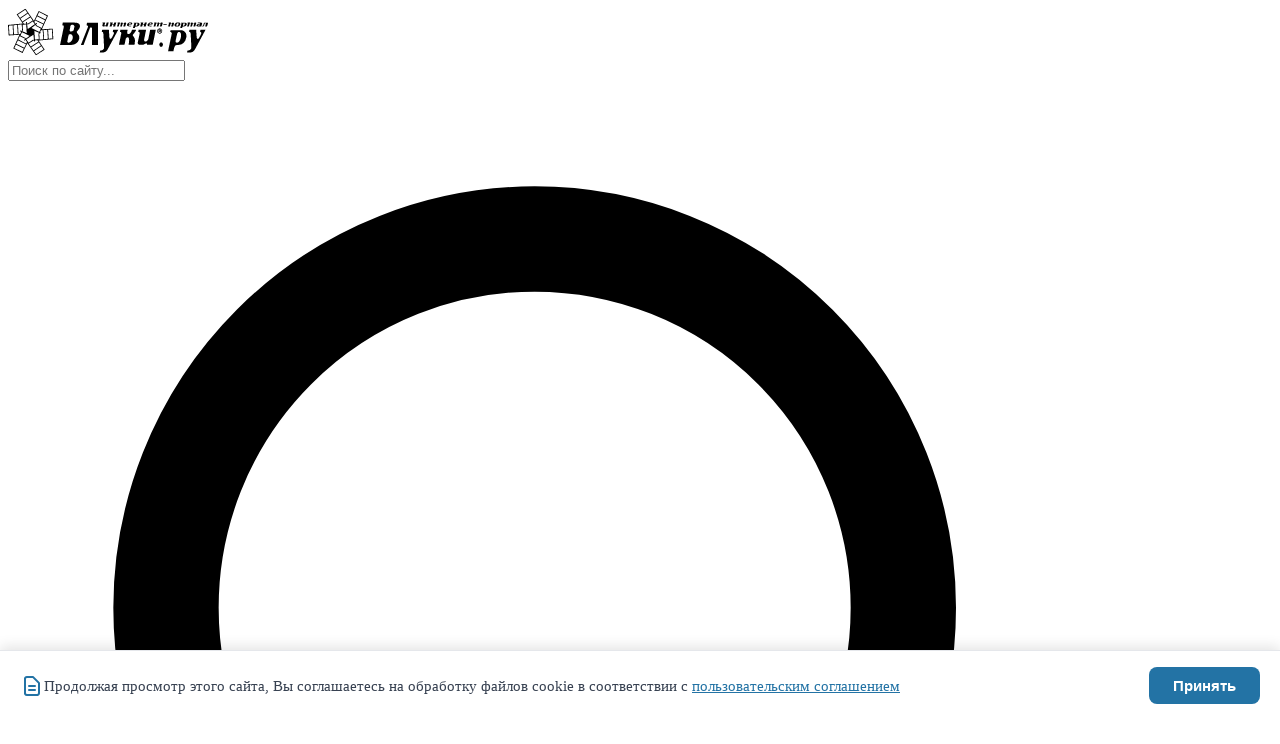

--- FILE ---
content_type: text/html; charset=utf-8
request_url: https://www.vluki.ru/afisha/1210/
body_size: 31894
content:
<!doctype html>
<html lang="ru" prefix="og: http://ogp.me/ns# fb: http://ogp.me/ns/fb#">
<head>
  <meta charset="utf-8">
  <meta http-equiv="x-ua-compatible" content="ie=edge">
  <meta name="viewport" content="width=device-width, initial-scale=1">
  <title>Возвращаем деньги за покупки (18+) : Афиша города Великие Луки</title>
  <meta name="description" content="  ">
  <meta name="referrer" content="unsafe-url">
  <meta property="fb:app_id" content="194387450581274">
  <meta name="twitter:card" content="summary">
  <meta name="twitter:site" content="@vlukiru">
  <meta name="twitter:domain" content="vluki.ru">
<link rel="canonical" href="https://www.vluki.ru/afisha/1210/">
<meta property="og:title" content="Акция: Возвращаем деньги за покупки (18+)">
<meta property="og:description" content="  ">
<meta property="og:image" content="https://cdn.vluki.ru/external/nJgQgAUId3U_Bxzr6p36tORH0gtLNKNzcZkrbDOj_hc/rs:auto:900:600/g:sm/plain/i/db/a5/dba5a7f3b35b170377d1eeb0a86a8dc5883b7681.jpg">
<meta property="og:url" content="https://www.vluki.ru/afisha/1210/">
<meta property="og:site_name" content="ВЛуки.ру">
<meta property="og:type" content="article">

  <link rel="shortcut icon" href="/favicon.ico">
  <link rel="apple-touch-icon" sizes="57x57" href="/apple-icon-57x57.png">
  <link rel="apple-touch-icon" sizes="60x60" href="/apple-icon-60x60.png">
  <link rel="apple-touch-icon" sizes="72x72" href="/apple-icon-72x72.png">
  <link rel="apple-touch-icon" sizes="76x76" href="/apple-icon-76x76.png">
  <link rel="apple-touch-icon" sizes="114x114" href="/apple-icon-114x114.png">
  <link rel="apple-touch-icon" sizes="120x120" href="/apple-icon-120x120.png">
  <link rel="apple-touch-icon" sizes="144x144" href="/apple-icon-144x144.png">
  <link rel="apple-touch-icon" sizes="152x152" href="/apple-icon-152x152.png">
  <link rel="apple-touch-icon" sizes="180x180" href="/apple-icon-180x180.png">
  <link rel="icon" type="image/png" sizes="192x192" href="/android-icon-192x192.png">
  <link rel="icon" type="image/png" sizes="96x96" href="/favicon-96x96.png">
  <link rel="icon" type="image/png" sizes="32x32" href="/favicon-32x32.png">
  <link rel="icon" type="image/png" sizes="16x16" href="/favicon-16x16.png">
  <link rel="icon" type="image/png" href="/site_icon.png">
  <link rel="mask-icon" href="/favicon.svg" color="#214C88">
  <link rel="yandex-tableau-widget" href="/manifest.json">
  <link rel="dns-prefetch" href="https://mc.yandex.ru">
  <link rel="preconnect" href="https://fonts.googleapis.com">
  <link rel="preconnect" href="https://fonts.gstatic.com" crossorigin>
  <link href="https://fonts.googleapis.com/css2?family=Inter:wght@400;500;600;700&family=Poppins:wght@600;700&display=swap" rel="stylesheet">
  <script>
    window.is_authenticated=false;
    window.yaContextCb=window.yaContextCb||[];
  </script>
  <link href="https://cdn.vluki.ru/assets/vendors/ltezntq4mtq5otc.7adc5838f6c37f2eb11a.css" rel="stylesheet" />
  <script type="text/javascript">
  (function(m,e,t,r,i,k,a){m[i]=m[i]||function(){(m[i].a=m[i].a||[]).push(arguments)};m[i].l=1*new Date();for (var j=0;j<document.scripts.length;j++){if(document.scripts[j].src===r){return;}}k=e.createElement(t),a=e.getElementsByTagName(t)[0],k.async=1,k.src=r,a.parentNode.insertBefore(k,a)})(window,document,'script','https://mc.yandex.ru/metrika/tag.js','ym');ym(7988857,'init',{clickmap:true,accurateTrackBounce:true,trackLinks:true});
  </script>
  
  <script src="https://yandex.ru/ads/system/context.js" async></script>
  
</head>
<body class="bg-gray-100" x-data="{ mobileMenuOpen: false, searchOpen: false }">
<svg width="0" height="0" style="display: none;">
  <symbol id="vluki_logo">
    <g fill-rule="evenodd">
      <path d="m87.57 41a10 10 0 0 1 -2.37 2.36 11 11 0 0 1 -2.94 1.48 10.28 10.28 0 0 1 -3.05.5h-14.13l4.76-22.94a1.22 1.22 0 0 0 -.68-1.26 3.43 3.43 0 0 0 -1.36-.29l.74-3.38h14.46a17.64 17.64 0 0 1 2.33.17 8.25 8.25 0 0 1 2.26.62 4.56 4.56 0 0 1 1.68 1.33 3.63 3.63 0 0 1 .67 2.28 5.38 5.38 0 0 1 -.44 2.13 8.74 8.74 0 0 1 -1 1.72c-.38.53-.8 1-1.24 1.54s-.86 1-1.24 1.52l-.02.22a2.6 2.6 0 0 0 .49 1.53c.32.47.69 1 1.10 1.5a10.69 10.69 0 0 1 1.09 1.78 5.41 5.41 0 0 1 .49 2.44 3.94 3.94 0 0 1 -.08.77c-.05.26-.11.52-.17.78a8.16 8.16 0 0 1 -1.35 3.2zm-6.57-4.89a5.73 5.73 0 0 0 -.23-1.6 4.9 4.9 0 0 0 -.6-1.35 3.18 3.18 0 0 0 -1-.94 2.38 2.38 0 0 0 -1.3-.37 2.23 2.23 0 0 0 -2.35 2.08l-1.38 7.07c0 1 .58 1.54 1.74 1.54a3.28 3.28 0 0 0 1.69-.54 5.88 5.88 0 0 0 1.5-1.25 7.44 7.44 0 0 0 1.13-1.74 8.73 8.73 0 0 0 .68-1.93 4.17 4.17 0 0 0 .12-1zm2.11-13.48a2.37 2.37 0 0 0 -.81-1.81 2.58 2.58 0 0 0 -1.79-.75 2.27 2.27 0 0 0 -2.51 1.93l-1 5.13c0 .93.53 1.4 1.58 1.4a5.42 5.42 0 0 0 1.81-.36 3.65 3.65 0 0 0 1.68-1.28l1-4.3z"></path>
      <path d="m105 45.33v-20.58c0-.87-.47-1.3-1.25-1.3a1.32 1.32 0 0 0 -1 .43 2.8 2.8 0 0 0 -.55.87l-7.71 20.58h-3.37l8.81-22.33a1.26 1.26 0 0 0 .12-.36 1.9 1.9 0 0 0 0-.41 1.44 1.44 0 0 0 -.35-.89 2 2 0 0 0 -1.56-.46l.69-3.38h13.81v27.83z"></path>
      <path d="m125.32 49.58a21.38 21.38 0 0 1 -1.45 2.34 7.11 7.11 0 0 1 -1.56 1.62 6.44 6.44 0 0 1 -1.87.94 7.92 7.92 0 0 1 -2.35.31h-3.37l.53-2.46c.19 0 .54 0 1.07-.07a5 5 0 0 0 1.6-.44 3.83 3.83 0 0 0 1.44-1.11 3 3 0 0 0 .64-2.05c0-.13 0-.46 0-1s0-1.43-.08-2.68-.13-3-.25-5.19-.28-5.09-.47-8.63a2.72 2.72 0 0 0 -.59-1.57 1.77 1.77 0 0 0 -1.44-.6l.53-2.61h8.37l.69 9.42a3 3 0 0 0 .36 1.33 1.16 1.16 0 0 0 1.06.7 1.21 1.21 0 0 0 1-.68c.28-.45.55-.85.8-1.2s.33-.55.6-1 .55-1 .83-1.62.53-1.12.74-1.65a3.63 3.63 0 0 0 .3-1 1.85 1.85 0 0 0 -.37-1.16 1.32 1.32 0 0 0 -1.13-.48l.52-2.61h6.3z"></path>
      <path d="m150.7 45.28a30.8 30.8 0 0 0 .73-5.85c0-2.41-.64-3.62-1.9-3.62s-2.2 1-2.61 3l-1.33 6.47h-7l2.93-13.87c0-.16 0-.3.06-.43s0-.26 0-.38a1.52 1.52 0 0 0 -.43-1.28 1.91 1.91 0 0 0 -1.15-.32l.4-2.61h9.14l-.54 2.75a1.32 1.32 0 0 0 -.09.44v.42a2.18 2.18 0 0 0 .37 1.26 1.26 1.26 0 0 0 1.14.53 2.67 2.67 0 0 0 1.6-.53 5.8 5.8 0 0 0 1.36-1.35 10.26 10.26 0 0 0 1-1.74 8 8 0 0 0 .59-1.74h5.15a3.81 3.81 0 0 1 -.22.75 11.23 11.23 0 0 1 -.63 1.23 20.59 20.59 0 0 1 -1.27 1.8c-.53.7-1.21 1.56-2.05 2.56v.28a1.88 1.88 0 0 0 .53 1.21c.4.52.75 1 1 1.43a6.83 6.83 0 0 1 .69 1.3 6.25 6.25 0 0 1 .39 1.43 11.68 11.68 0 0 1 .12 1.78 26.19 26.19 0 0 1 -.57 5.08z"></path>
      <path d="m173.9 45.28a3.8 3.8 0 0 0 0-.58 1.1 1.1 0 0 0 -1.22-1.26 2.07 2.07 0 0 0 -.79.29l-1.2.63c-.43.22-.85.44-1.26.63a2.54 2.54 0 0 1 -1 .29h-3c-2.14 0-3.21-.85-3.21-2.57a2.83 2.83 0 0 1 .05-.4c0-.18.11-.61.24-1.28s.34-1.72.63-3.12.7-3.36 1.24-5.87c.05-.29.1-.55.14-.77a3.52 3.52 0 0 0 .06-.63c0-1.09-.6-1.64-1.79-1.64l.49-2.61h9.3l-2.29 11.61a5.11 5.11 0 0 0 -.17 1.31c0 1.22.56 1.83 1.67 1.83a2.7 2.7 0 0 0 1.13-.29 4.39 4.39 0 0 0 1.12-.75 4.9 4.9 0 0 0 .87-1 3.38 3.38 0 0 0 .49-1.10l2.35-11.64h7l-3.86 18.89z"></path>
      <path d="m219.32 43a9.53 9.53 0 0 1 -6.51 2.37h-1.34q-3 0-3.7 3.24l-1 4.63h-6.7l4.46-21.15c0-.17.05-.3.06-.41s0-.24 0-.36a4 4 0 0 0 -.28-1.55c-.19-.45-.71-.68-1.55-.68l.53-2.17h12.88a7.45 7.45 0 0 1 2 .34 6.55 6.55 0 0 1 2.28 1.18 7 7 0 0 1 1.83 2.27 7.82 7.82 0 0 1 .75 3.65 9.8 9.8 0 0 1 -.21 1.88 11.72 11.72 0 0 1 -3.5 6.76zm-3.08-8.33c0-.5 0-1 0-1.52 0-.23 0-.56 0-1a6 6 0 0 0 -.31-1.35 3.26 3.26 0 0 0 -.75-1.18 1.88 1.88 0 0 0 -1.4-.51 2 2 0 0 0 -1.61.75 4.54 4.54 0 0 0 -.83 1.86l-1.78 8.28c0 .17-.05.31-.06.44a2.56 2.56 0 0 0 0 .39c0 1.13.62 1.69 1.83 1.69a2.72 2.72 0 0 0 1.65-.61 6.15 6.15 0 0 0 1.4-1.54 11.94 11.94 0 0 0 1-2.05 11.17 11.17 0 0 0 .62-2.12 10.55 10.55 0 0 0 .27-1.57z"></path>
      <path d="m234.46 49.58a21.38 21.38 0 0 1 -1.46 2.34 7.11 7.11 0 0 1 -1.56 1.62 6.44 6.44 0 0 1 -1.87.94 7.92 7.92 0 0 1 -2.35.31h-3.37l.53-2.46c.18 0 .54 0 1.07-.07a5.11 5.11 0 0 0 1.6-.44 4 4 0 0 0 1.45-1.11 3.14 3.14 0 0 0 .63-2.05c0-.13 0-.46 0-1s0-1.43-.08-2.68-.13-3-.25-5.19-.28-5.09-.47-8.63a2.72 2.72 0 0 0 -.59-1.57 1.77 1.77 0 0 0 -1.44-.6l.53-2.61h8.37l.69 9.42a2.83 2.83 0 0 0 .36 1.33 1.17 1.17 0 0 0 1.06.7 1.19 1.19 0 0 0 1-.68c.29-.45.55-.85.8-1.2s.33-.55.6-1 .55-1 .84-1.62.52-1.12.73-1.65a3.63 3.63 0 0 0 .3-1 1.85 1.85 0 0 0 -.37-1.16 1.32 1.32 0 0 0 -1.13-.48l.52-2.61h6.3z"></path>
      <path d="m191.4 42.21a2.07 2.07 0 0 1 1.65.81 3.17 3.17 0 0 1 0 3.9 2.1 2.1 0 0 1 -1.65.81 2.05 2.05 0 0 1 -1.64-.81 3.15 3.15 0 0 1 0-3.91 2.07 2.07 0 0 1 1.64-.8z"></path>
      <path d="m122 22.24a.62.62 0 0 0 0-.15c0-.21-.14-.31-.43-.31a.89.89 0 0 0 -.29.07l-.42.16-.45.15a1.24 1.24 0 0 1 -.37.08h-1.04c-.76 0-1.14-.22-1.14-.65 0 0 0-.06 0-.1s0-.15.09-.33.13-.43.22-.78.25-.85.45-1.48c0-.08 0-.14 0-.2a.39.39 0 0 0 0-.15c0-.28-.21-.42-.64-.42l.18-.66h3.32l-.84 2.94a.92.92 0 0 0 -.06.33c0 .31.2.47.59.47a1.29 1.29 0 0 0 .41-.08 2.46 2.46 0 0 0 .4-.19 1.34 1.34 0 0 0 .31-.26.58.58 0 0 0 .17-.27l.85-2.94h2.5l-1.37 4.77z"></path>
      <path d="m131.34 22.24.59-2a.64.64 0 0 0 0-.15c0-.23-.24-.35-.71-.35h-.22a1.49 1.49 0 0 0 -.36.05.86.86 0 0 0 -.32.15.56.56 0 0 0 -.21.29l-.59 2h-2.52l1-3.28a1.43 1.43 0 0 0 .08-.46.3.3 0 0 0 -.15-.29 1.06 1.06 0 0 0 -.48-.08l.18-.66h3.32l-.36 1.26a.53.53 0 0 0 0 .13.37.37 0 0 0 .19.31 1 1 0 0 0 .55.12 1.52 1.52 0 0 0 .28 0 1.47 1.47 0 0 0 .35-.08 1.07 1.07 0 0 0 .32-.16.69.69 0 0 0 .2-.3l.36-1.26h2.48l-1.41 4.77z"></path>
      <path d="m144.15 22.24.94-3.2a.81.81 0 0 0 0-.25q0-.45-.69-.45a1 1 0 0 0 -1.12.7l-.94 3.2h-2.15l.94-3.2a.81.81 0 0 0 0-.25c0-.3-.23-.45-.69-.45a1 1 0 0 0 -1.09.7l-.94 3.2h-2.11l1-3.37a1.06 1.06 0 0 0 .06-.34c0-.27-.15-.4-.45-.4l.18-.66h2.79a.5.5 0 0 0 0 .12s0 .07 0 .10c0 .24.16.36.46.36a1.08 1.08 0 0 0 .34-.09l.47-.2.5-.2a1.28 1.28 0 0 1 .44-.09h.65a.68.68 0 0 1 .28.09l.36.2.4.2a1 1 0 0 0 .34.09 2.31 2.31 0 0 0 .65-.09 4.15 4.15 0 0 0 .47-.2l.36-.2a.81.81 0 0 1 .37-.09h.92a1 1 0 0 1 .6.17.48.48 0 0 1 .24.41.1.1 0 0 1 0 0s0 .07 0 .16-.06.21-.11.38l-.21.71c-.09.31-.21.69-.35 1.17l-.52 1.73z"></path>
      <path d="m151.87 19.74a.93.93 0 0 0 -.4.09 1.18 1.18 0 0 0 -.31.24 1.21 1.21 0 0 0 -.2.3.73.73 0 0 0 -.07.31.53.53 0 0 0 .11.32 1 1 0 0 0 .34.27 1.74 1.74 0 0 0 .47.16 2.42 2.42 0 0 0 .54.06h1l.83-.06-.23.60a6.83 6.83 0 0 1 -.85.14c-.33 0-.72 0-1.15 0-2.16 0-3.24-.58-3.24-1.73a2 2 0 0 1 .21-.77 3.65 3.65 0 0 1 .59-.92 4.29 4.29 0 0 1 .91-.83 2.92 2.92 0 0 1 1.18-.52h2.4a1.13 1.13 0 0 1 .46.1 1.53 1.53 0 0 1 .4.26 1.16 1.16 0 0 1 .29.37 1.06 1.06 0 0 1 .11.45 1 1 0 0 1 0 .28 1 1 0 0 1 -.14.3 1.37 1.37 0 0 1 -.2.29 1.23 1.23 0 0 1 -.24.22zm1.56-1a.53.53 0 0 0 -.19-.41.93.93 0 0 0 -.61-.17 1.82 1.82 0 0 0 -.46.06 1.47 1.47 0 0 0 -.43.16.89.89 0 0 0 -.3.28.61.61 0 0 0 -.12.37.25.25 0 0 0 .21.23 1.65 1.65 0 0 0 .48.06h.35.31a1.9 1.9 0 0 0 .36-.09.85.85 0 0 0 .28-.16.32.32 0 0 0 .12-.25v-.05z"></path>
      <path d="m163 21.65a4.32 4.32 0 0 1 -2.33.6h-.48a1.22 1.22 0 0 0 -1.32.82l-.35 1.17h-2.39l1.6-5.34s0-.08 0-.11 0-.05 0-.09a.74.74 0 0 0 -.11-.39c-.06-.11-.25-.16-.55-.16l.19-.55h4.6a3.51 3.51 0 0 1 .73.08 3 3 0 0 1 .82.3 2.08 2.08 0 0 1 .65.57 1.48 1.48 0 0 1 .27.92 1.84 1.84 0 0 1 -.08.48 2.86 2.86 0 0 1 -1.28 1.7zm-1.1-2.1c0-.12 0-.26 0-.38s0-.14 0-.26a1.12 1.12 0 0 0 -.11-.34.85.85 0 0 0 -.27-.3.9.9 0 0 0 -.5-.12.84.84 0 0 0 -.58.18 1.13 1.13 0 0 0 -.29.47l-.64 2.11a.43.43 0 0 0 0 .11.34.34 0 0 0 0 .10q0 .42.66.42a1.12 1.12 0 0 0 .58-.15 1.73 1.73 0 0 0 .5-.39 2.35 2.35 0 0 0 .37-.52 2.6 2.6 0 0 0 .22-.53 3.24 3.24 0 0 0 .09-.40z"></path>
      <path d="m169.58 22.24.59-2a.64.64 0 0 0 0-.15c0-.23-.24-.35-.71-.35h-.29a1.41 1.41 0 0 0 -.35.05.84.84 0 0 0 -.33.15.55.55 0 0 0 -.2.29l-.6 2h-2.49l1-3.28a1.43 1.43 0 0 0 .08-.46.29.29 0 0 0 -.14-.29 1.14 1.14 0 0 0 -.49-.08l.18-.66h3.33l-.36 1.26a.79.79 0 0 0 0 .13.37.37 0 0 0 .19.31 1.08 1.08 0 0 0 .56.12 2.09 2.09 0 0 0 .62-.1 1 1 0 0 0 .32-.16.69.69 0 0 0 .2-.3l.37-1.26h2.47l-1.41 4.77z"></path>
      <path d="m177.55 19.74a.86.86 0 0 0 -.39.09 1 1 0 0 0 -.32.24 1.21 1.21 0 0 0 -.2.3.73.73 0 0 0 -.07.31.53.53 0 0 0 .13.36 1 1 0 0 0 .34.27 1.63 1.63 0 0 0 .47.16 2.39 2.39 0 0 0 .53.06h1l.83-.06-.23.60a6.53 6.53 0 0 1 -.85.14c-.33 0-.72 0-1.15 0-2.16 0-3.24-.58-3.24-1.73a2 2 0 0 1 .21-.77 3.9 3.9 0 0 1 .58-.92 4.84 4.84 0 0 1 .91-.83 3 3 0 0 1 1.19-.52h2.35a1.13 1.13 0 0 1 .46.1 1.72 1.72 0 0 1 .4.26 1.16 1.16 0 0 1 .29.37 1.06 1.06 0 0 1 .11.45 1.45 1.45 0 0 1 0 .28 1.58 1.58 0 0 1 -.34.59 1.27 1.27 0 0 1 -.25.22zm1.56-1a.5.5 0 0 0 -.19-.41.93.93 0 0 0 -.61-.17 1.76 1.76 0 0 0 -.46.06 1.47 1.47 0 0 0 -.43.16.89.89 0 0 0 -.30.28.61.61 0 0 0 -.12.34.24.24 0 0 0 .2.23 1.77 1.77 0 0 0 .49.06h.31.32a1.9 1.9 0 0 0 .36-.09.85.85 0 0 0 .32-.2.31.31 0 0 0 .11-.25v-.05z"></path>
      <path d="m189.78 22.24.95-3.2a1.29 1.29 0 0 0 0-.25c0-.3-.23-.45-.7-.45a1 1 0 0 0 -1.03.66l-.94 3.2h-2.15l.94-3.2a.85.85 0 0 0 .05-.25c0-.3-.24-.45-.7-.45a1 1 0 0 0 -1.09.7l-.94 3.2h-2.19l1-3.37a1.06 1.06 0 0 0 .06-.34c0-.27-.15-.4-.45-.4l.19-.66h2.78a.5.5 0 0 0 0 .12.34.34 0 0 0 0 .10c0 .24.16.36.47.36a1.15 1.15 0 0 0 .34-.09l.46-.2.5-.2a1.32 1.32 0 0 1 .44-.09h.65a.68.68 0 0 1 .28.09l.37.2.38.2a1.13 1.13 0 0 0 .35.09 2.31 2.31 0 0 0 .65-.09 2.88 2.88 0 0 0 .46-.2l.37-.2a.82.82 0 0 1 .38-.09h.91a1 1 0 0 1 .61.17.49.49 0 0 1 .23.41.1.1 0 0 1 0 0s0 .07 0 .16-.06.21-.11.38l-.21.71c-.09.31-.21.69-.35 1.17s-.31 1-.51 1.73z"></path>
      <path d="m237.58 22.24a2.72 2.72 0 0 1 -1.46-.33 1 1 0 0 1 -.51-.88 1.18 1.18 0 0 1 .25-.76 2 2 0 0 1 .63-.55 3.26 3.26 0 0 1 .86-.32 4.38 4.38 0 0 1 .94-.11h.81a1.09 1.09 0 0 0 .63-.17.55.55 0 0 0 .26-.49c0-.33-.38-.5-1.15-.5h-1.77l.19-.66h3.45c1.33 0 2 .28 2 .83a.81.81 0 0 1 0 .25l-1.09 3.69zm2-1.94a.13.13 0 0 0 0-.08v-.09a.35.35 0 0 0 -.12-.28.73.73 0 0 0 -.46-.11 1.19 1.19 0 0 0 -.44.09 1.47 1.47 0 0 0 -.4.24 1.59 1.59 0 0 0 -.29.35.77.77 0 0 0 -.12.38s0 .08 0 .16a.83.83 0 0 0 .35.47.67.67 0 0 0 .39.10c.45 0 .71-.15.8-.43l.24-.8z"></path>
      <path d="m231.77 22.24.94-3.2a.81.81 0 0 0 0-.25q0-.45-.69-.45a1 1 0 0 0 -1.12.7l-.94 3.2h-2.15l.94-3.2a.85.85 0 0 0 .05-.25c0-.3-.24-.45-.7-.45a1 1 0 0 0 -1.09.7l-.94 3.2h-2.19l1-3.37a1.4 1.4 0 0 0 0-.34c0-.27-.15-.4-.45-.4l.19-.66h2.78s0 .08 0 .12v.10c0 .24.15.36.46.36a1.15 1.15 0 0 0 .34-.09l.46-.2.5-.2a1.32 1.32 0 0 1 .44-.09h.65a.6.6 0 0 1 .27.09l.37.2.4.2a1 1 0 0 0 .34.09 2.45 2.45 0 0 0 .66-.09 3.18 3.18 0 0 0 .45-.2l.38-.2a.72.72 0 0 1 .37-.09h.91a1 1 0 0 1 .61.17.49.49 0 0 1 .23.41.1.1 0 0 0 0 0s0 .07 0 .16-.06.21-.11.38l-.21.71c-.09.31-.21.69-.35 1.17s-.31 1-.51 1.73z"></path>
      <path d="m213 22.25h-3.74a2 2 0 0 1 -1.1-1.71 2.6 2.6 0 0 1 .68-1.77 6.06 6.06 0 0 1 1.84-1.31h3.75a2.1 2.1 0 0 1 1.06 1.76 1.62 1.62 0 0 1 0 .31c0 .1-.05.2-.08.32a4.11 4.11 0 0 1 -2.39 2.4zm.16-2.82a2.23 2.23 0 0 0 0-.47.7.7 0 0 0 -.81-.83 1.11 1.11 0 0 0 -.62.22 2.67 2.67 0 0 0 -.63.59 3.55 3.55 0 0 0 -.48.86 2.54 2.54 0 0 0 -.2 1 .68.68 0 0 0 .2.58 1.18 1.18 0 0 0 .63.13 1.58 1.58 0 0 0 1.06-.37 2.77 2.77 0 0 0 .72-1.31 2.84 2.84 0 0 0 .09-.42z"></path>
      <path d="m194.25 19.37h4.19v.97h-4.19z"></path>
      <path d="m206 22.24h-2l1-3.2a.81.81 0 0 0 0-.25c0-.29-.21-.44-.64-.45a1 1 0 0 0 -1 .7l-1 3.2h-2.19l1-3.37a1.4 1.4 0 0 0 .05-.34c0-.27-.15-.4-.45-.4l.19-.66h2.78s0 .08 0 .12v.10c0 .21.12.33.37.35a1.29 1.29 0 0 0 .29 0l.14-.05.47-.2.25-.10.18-.10a.75.75 0 0 1 .37-.09h.91a1 1 0 0 1 .61.17.47.47 0 0 1 .23.41.73.73 0 0 1 0 .2c0 .08-.06.21-.11.38l-.21.71c-.09.31-.21.69-.35 1.17s-.31 1-.51 1.73z"></path>
      <path d="m222.09 21.65a4.26 4.26 0 0 1 -2.32.6h-.48a1.21 1.21 0 0 0 -1.32.82l-.35 1.17h-2.39l1.59-5.34a.52.52 0 0 0 0-.11.24.24 0 0 0 0-.09.74.74 0 0 0 -.11-.39c-.07-.11-.25-.16-.55-.16l.19-.55h4.65a3.58 3.58 0 0 1 .73.08 2.81 2.81 0 0 1 .81.3 2.11 2.11 0 0 1 .66.57 1.54 1.54 0 0 1 .26.92 1.79 1.79 0 0 1 -.07.48 2.83 2.83 0 0 1 -1.29 1.7zm-1.1-2.1a2.42 2.42 0 0 0 0-.38 1.43 1.43 0 0 0 0-.26.9.9 0 0 0 -.11-.34.82.82 0 0 0 -.26-.3.9.9 0 0 0 -.5-.12.82.82 0 0 0 -.58.18 1 1 0 0 0 -.29.47l-.64 2.11a.43.43 0 0 0 0 .11.34.34 0 0 0 0 .10c0 .28.21.42.66.42a1.12 1.12 0 0 0 .58-.15 1.88 1.88 0 0 0 .5-.39 2.73 2.73 0 0 0 .37-.52 3.15 3.15 0 0 0 .30-.93z"></path>
      <path d="m246.45 22.24.94-3.2a.85.85 0 0 0 .05-.25c0-.3-.24-.45-.71-.45a1.08 1.08 0 0 0 -1 .46l-.1.29c-.13.53-.39 3-1.6 3.12a5.44 5.44 0 0 1 -.57 0h-.36-.37l.35-.85a1.53 1.53 0 0 0 .47-.06.61.61 0 0 0 .29-.14.72.72 0 0 0 .17-.22 2.47 2.47 0 0 0 .1-.29c.28-1 .55-2 .82-3a.24.24 0 0 1 .13-.13.46.46 0 0 1 .27 0h3.83a1 1 0 0 1 .61.17.49.49 0 0 1 .23.41.73.73 0 0 1 -.05.2c-.39 1.33-.79 2.66-1.18 4z"></path>
      <path d="m192.56 28a2.84 2.84 0 0 1 -.86 2.07 2.89 2.89 0 0 1 -2.07.86 2.88 2.88 0 0 1 -1.13-.22 2.71 2.71 0 0 1 -.94-.64 2.86 2.86 0 0 1 -.64-.94 3.07 3.07 0 0 1 -.22-1.13 2.74 2.74 0 0 1 .22-1.1 2.87 2.87 0 0 1 .61-.94 2.92 2.92 0 0 1 1-.65 2.8 2.8 0 0 1 1.14-.23 3.05 3.05 0 0 1 1.05.19 2.79 2.79 0 0 1 .9.56 3 3 0 0 1 .73 1 2.77 2.77 0 0 1 .25 1.17zm-.33 0a2.59 2.59 0 0 1 -.2 1 2.63 2.63 0 0 1 -.56.84 2.7 2.7 0 0 1 -.85.57 2.78 2.78 0 0 1 -1 .19 2.53 2.53 0 0 1 -1-.19 2.41 2.41 0 0 1 -.84-.57 2.34 2.34 0 0 1 -.56-.83 2.59 2.59 0 0 1 -.19-1 2.52 2.52 0 0 1 .19-1 2.53 2.53 0 0 1 1.38-1.4 2.52 2.52 0 0 1 1-.21 2.59 2.59 0 0 1 1.71.67 2.59 2.59 0 0 1 .69.93 2.42 2.42 0 0 1 .23 1zm-2.54-1.66a1.7 1.7 0 0 1 1 .22.74.74 0 0 1 .32.66.84.84 0 0 1 -.17.55 1 1 0 0 1 -.55.30l.64 1.42h-.47l-.59-1.36h-.87v1.36h-.42v-3.16zm.07 1.47a1.14 1.14 0 0 0 .62-.13.44.44 0 0 0 .18-.4.48.48 0 0 0 -.2-.44 1 1 0 0 0 -.6-.15h-.76v1.11z"></path>
    </g>
    <path d="m189.63 24.9a3 3 0 0 1 1.11.21 2.67 2.67 0 0 1 .95.59 3.2 3.2 0 0 1 .77 1.05 2.87 2.87 0 0 1 .26 1.24 3 3 0 0 1 -.9 2.19 3 3 0 0 1 -2.19.91 2.94 2.94 0 0 1 -1.19-.23 3 3 0 0 1 -1-.68 2.89 2.89 0 0 1 -.67-1 3.07 3.07 0 0 1 -.23-1.19 3 3 0 0 1 .22-1.16 2.89 2.89 0 0 1 .65-1 3.26 3.26 0 0 1 1-.70 3 3 0 0 1 1.22-.23zm2.70 2.51a3.27 3.27 0 0 0 -.17-.53 3 3 0 0 0 -.69-.94 2.74 2.74 0 0 0 -.85-.52 2.83 2.83 0 0 0 -1.35-.16 2.67 2.67 0 0 1 1.34.16 2.56 2.56 0 0 1 .84.52 3 3 0 0 1 .70.94 2.55 2.55 0 0 1 .18.53zm-2.71 3a2.5 2.5 0 0 0 .94-.18 2.34 2.34 0 0 0 .79-.53 2.22 2.22 0 0 0 .52-.78 2.32 2.32 0 0 0 .19-.94 2.29 2.29 0 0 0 -.21-1 2.69 2.69 0 0 0 -.62-.83 2.23 2.23 0 0 0 -.74-.46 2.54 2.54 0 0 0 -1.82 0 2.41 2.41 0 0 0 -.79.54 2.37 2.37 0 0 0 -.5.77 2.32 2.32 0 0 0 -.17.92 2.47 2.47 0 0 0 .18 1 2.18 2.18 0 0 0 .52.78 2.29 2.29 0 0 0 1.71.70zm-2.72-2a3.19 3.19 0 0 1 0-.45 3.11 3.11 0 0 1 0-.43 3.11 3.11 0 0 0 0 .43 3.19 3.19 0 0 0 0 .48zm1.47-2.28h1.32a1.88 1.88 0 0 1 1.06.25.91.91 0 0 1 .40.80 1 1 0 0 1 -.22.66 1 1 0 0 1 -.44.30l.67 1.48h-.84l-.59-1.36h-.61v1.36h-.75zm2.09 1.66a.78.78 0 0 0 .22-.16.69.69 0 0 0 .13-.45.61.61 0 0 0 -.24-.53 1.68 1.68 0 0 0 -.88-.18h-1v2.82h.09v-2.78h1a1.13 1.13 0 0 1 .70.18.68.68 0 0 1 .27.58.6.6 0 0 1 -.26.54zm-.70-.19a.89.89 0 0 0 .52-.10c.05 0 .11-.09.11-.26a.33.33 0 0 0 -.13-.31.8.8 0 0 0 -.5-.11h-.64v.78zm.88 1.69-.64-1.29.59 1.36z"></path>
    <path d="m32.42 15.25 6.07-12.33 11.51 5.88-7.61 17 13.49-.8.75 13.12-18.3 1.77 7.49 11.34-10.82 7.17-10.79-15.18-6 12.26-11.59-5.77 7.7-17.06-6.77.46-6.7.45-.85-13.19 18.45-1.78-7.56-11.34 10.92-7.25zm-9 15.31-.68-10.77-4.42.41.36 6.58v.13l-.05.11-.63 1.32 5.39 2.22zm-.74-11.81-2.68.25-.18-.27-1.19-1.73 9.48-6.11 2.7 3.89-5.63 3.76-1.37.13-.24-2-1 .1.13 2zm1.27.93.69 5.82 8.87-6.06-2.51-3.55-5.34 3.57-.11.07h-.15l-1.47.14zm10.42-.82 1.36-.94.62.84-1.32 1 .82 1.24 6.15 3.14 2-4.51-10.18-4.86-.82 1.73-.11.23 1.5 2.13zm-.16 1.58.88 1.24.08.11.11.06 5.78 3-1.87 4.21-9.79-4.87 4.79-3.75zm5.91 9.08.88.48-.43.95-.9-.37-.56 1.24.46 6.78v.17l4.6-.44-.78-11.46-1.79.11h-.35l-1.15 2.54zm-1.41.61-5.77-2.37.73 10.92 4.83-.55-.43-6.42v-.12l.05-.13.6-1.33zm-5 9.59 3-.35 1.29 1.89-9.52 6.17-2.61-3.68 5.74-3.75 1-.12.14 1.2 1-.1-.08-1.22zm-1.22-.91-.73-6.23-8.93 5.9 2.89 4.12 5.42-3.6.11-.07h.12l1.13-.13zm-10.49.24-1.57 1-.59-.86 1.5-1.07-.56-.8-6.09-3-1.92 4.28 10.05 5.1.84-1.7.15-.3zm.21-1.51-.63-.9-.08-.11-.12-.05-5.78-2.85 1.9-4.17 9.5 4.65-4.84 3.43zm-5.65-8.54-1.68-.82.43-.95 1.71.7.56-1.24-.37-6.95-4.76.46.7 11.47 1.94-.13h.3zm8.24-22.88 2.71 3.88-9.46 6.09-2.45-3.66zm-9.80 5.45 9.19-6.3-2.65-3.84-9.21 6.11 2.69 4zm19.26 2.26 2.13-4.32 9.89 5-1.86 4.18-10.14-4.86zm2.58-5.26 9.87 5 1.92-4.3-9.7-5-2.07 4.3zm7.56 18.19.77 11.42 4.65-.45-.77-11.26zm5.69-.36.77 11.23 4.65-.45-.61-11.08-4.79.3zm-11.53 15.72 2.6 3.94-9.25 6.22-2.83-4 9.48-6.15zm3.17 4.81-9.22 6.19 2.74 3.88 9.13-6-2.65-4zm-34.94-26.17.7 11.31 4.64-.32-.7-11.44zm-.34 11.38-.7-11.28-4.65.44.71 11.15zm3.94 11.76 2-4.35 10 5.09-2.09 4.28-9.88-5zm9.43 6-9.86-5-1.96 4.33 9.77 4.85 2.07-4.23z" fill-rule="evenodd"></path>
  </symbol>
</svg>
<header class="site-header" itemscope itemtype="http://schema.org/WebSite"><meta itemprop="name" content="ВЛуки.ру"><meta itemprop="url" content="https://www.vluki.ru/"><div class="container-site"><div class="flex gap-4 justify-between items-center py-4"><div class="shrink-0"><a href="https://www.vluki.ru/" title="Интернет портал «ВЛуки.ру» - главная страница" class="block"><svg width="200" height="48" viewBox="0 0 250 58.4" class="text-primary-600 drop-shadow-sm fill-[#456798]"><use href="#vluki_logo"></use></svg></a></div><div class="hidden flex-1 gap-6 justify-end items-center lg:flex"><form action="/search/" method="get" class="flex-1 max-w-md" itemprop="potentialAction" itemscope itemtype="http://schema.org/SearchAction"><meta itemprop="target" content="/search/?q={q}"><div class="relative"><input type="text" name="q" placeholder="Поиск по сайту..." itemprop="query-input" required class="py-2.5 pr-4 pl-10 w-full input"><svg class="absolute left-3 top-1/2 size-5 text-gray-400 -translate-y-1/2" fill="none" stroke="currentColor" viewBox="0 0 24 24"><path stroke-linecap="round" stroke-linejoin="round" stroke-width="2" d="M21 21l-6-6m2-5a7 7 0 11-14 0 7 7 0 0114 0z"></path></svg></div></form><div class="flex gap-4 items-center"><a href="/account/login/" class="btn btn-outline btn-sm">Войти</a><span class="py-1 px-2 text-xs font-semibold text-gray-700 rounded border border-gray-300">16+</span></div></div><div class="flex gap-2 items-center lg:hidden"><button @click="searchOpen = !searchOpen; searchOpen && $nextTick(() => $refs.mobileSearchInput.focus())" class="p-2 text-gray-600 transition-colors hover:text-primary-600"><svg class="size-6" fill="none" stroke="currentColor" viewBox="0 0 24 24"><path stroke-linecap="round" stroke-linejoin="round" stroke-width="2" d="M21 21l-6-6m2-5a7 7 0 11-14 0 7 7 0 0114 0z"></path></svg></button><button @click="mobileMenuOpen = !mobileMenuOpen" class="p-2 text-gray-600 transition-colors hover:text-primary-600"><svg x-show="!mobileMenuOpen" class="size-6" fill="none" stroke="currentColor" viewBox="0 0 24 24"><path stroke-linecap="round" stroke-linejoin="round" stroke-width="2" d="M4 6h16M4 12h16M4 18h16"></path></svg><svg x-show="mobileMenuOpen" class="size-6" fill="none" stroke="currentColor" viewBox="0 0 24 24" x-cloak><path stroke-linecap="round" stroke-linejoin="round" stroke-width="2" d="M6 18L18 6M6 6l12 12"></path></svg></button></div></div><div x-show="searchOpen"
         x-transition:enter="transition ease-out duration-200"
         x-transition:enter-start="opacity-0 -translate-y-2"
         x-transition:enter-end="opacity-100 translate-y-0"
         x-transition:leave="transition ease-in duration-150"
         x-transition:leave-start="opacity-100 translate-y-0"
         x-transition:leave-end="opacity-0 -translate-y-2"
         class="pb-4 lg:hidden"
         x-cloak><form action="/search/" method="get" class="relative"><input type="text" name="q" placeholder="Поиск..." required
               class="py-2.5 pr-4 pl-10 w-full input"
               x-ref="mobileSearchInput"
               @click.away="searchOpen && $event.target.closest('button') === null && (searchOpen = false)"><svg class="absolute left-3 top-1/2 size-5 text-gray-400 -translate-y-1/2" fill="none" stroke="currentColor" viewBox="0 0 24 24"><path stroke-linecap="round" stroke-linejoin="round" stroke-width="2" d="M21 21l-6-6m2-5a7 7 0 11-14 0 7 7 0 0114 0z"></path></svg></form></div></div></header><svg style="display: none;"><symbol id="vluki_logo" viewBox="0 0 250 58.4"><g fill="currentColor"><g fill-rule="evenodd"><path d="m87.57 41a10 10 0 0 1 -2.37 2.36 11 11 0 0 1 -2.94 1.48 10.28 10.28 0 0 1 -3.05.5h-14.13l4.76-22.94a1.22 1.22 0 0 0 -.68-1.26 3.43 3.43 0 0 0 -1.36-.29l.74-3.38h14.46a17.64 17.64 0 0 1 2.33.17 8.25 8.25 0 0 1 2.26.62 4.56 4.56 0 0 1 1.68 1.33 3.63 3.63 0 0 1 .67 2.28 5.38 5.38 0 0 1 -.44 2.13 8.74 8.74 0 0 1 -1 1.72c-.38.53-.8 1-1.24 1.54s-.86 1-1.24 1.52l-.02.22a2.6 2.6 0 0 0 .49 1.53c.32.47.69 1 1.10 1.5a10.69 10.69 0 0 1 1.09 1.78 5.41 5.41 0 0 1 .49 2.44 3.94 3.94 0 0 1 -.08.77c-.05.26-.11.52-.17.78a8.16 8.16 0 0 1 -1.35 3.2zm-6.57-4.89a5.73 5.73 0 0 0 -.23-1.6 4.9 4.9 0 0 0 -.6-1.35 3.18 3.18 0 0 0 -1-.94 2.38 2.38 0 0 0 -1.3-.37 2.23 2.23 0 0 0 -2.35 2.08l-1.38 7.07c0 1 .58 1.54 1.74 1.54a3.28 3.28 0 0 0 1.69-.54 5.88 5.88 0 0 0 1.5-1.25 7.44 7.44 0 0 0 1.13-1.74 8.73 8.73 0 0 0 .68-1.93 4.17 4.17 0 0 0 .12-1zm2.11-13.48a2.37 2.37 0 0 0 -.81-1.81 2.58 2.58 0 0 0 -1.79-.75 2.27 2.27 0 0 0 -2.51 1.93l-1 5.13c0 .93.53 1.4 1.58 1.4a5.42 5.42 0 0 0 1.81-.36 3.65 3.65 0 0 0 1.68-1.28l1-4.3z"></path><path d="m105 45.33v-20.58c0-.87-.47-1.3-1.25-1.3a1.32 1.32 0 0 0 -1 .43 2.8 2.8 0 0 0 -.55.87l-7.71 20.58h-3.37l8.81-22.33a1.26 1.26 0 0 0 .12-.36 1.9 1.9 0 0 0 0-.41 1.44 1.44 0 0 0 -.35-.89 2 2 0 0 0 -1.56-.46l.69-3.38h13.81v27.83z"></path><path d="m173.9 45.28a3.8 3.8 0 0 0 0-.58 1.1 1.1 0 0 0 -1.22-1.26 2.07 2.07 0 0 0 -.79.29l-1.2.63c-.43.22-.85.44-1.26.63a2.54 2.54 0 0 1 -1 .29h-3c-2.14 0-3.21-.85-3.21-2.57a2.83 2.83 0 0 1 .05-.4c0-.18.11-.61.24-1.28s.34-1.72.63-3.12.7-3.36 1.24-5.87c.05-.29.1-.55.14-.77a3.52 3.52 0 0 0 .06-.63c0-1.09-.6-1.64-1.79-1.64l.49-2.61h9.3l-2.29 11.61a5.11 5.11 0 0 0 -.17 1.31c0 1.22.56 1.83 1.67 1.83a2.7 2.7 0 0 0 1.13-.29 4.39 4.39 0 0 0 1.12-.75 4.9 4.9 0 0 0 .87-1 3.38 3.38 0 0 0 .49-1.10l2.35-11.64h7l-3.86 18.89z"></path><path d="m32.42 15.25 6.07-12.33 11.51 5.88-7.61 17 13.49-.8.75 13.12-18.3 1.77 7.49 11.34-10.82 7.17-10.79-15.18-6 12.26-11.59-5.77 7.7-17.06-6.77.46-6.7.45-.85-13.19 18.45-1.78-7.56-11.34 10.92-7.25zm-9 15.31-.68-10.77-4.42.41.36 6.58v.13l-.05.11-.63 1.32 5.39 2.22zm-.74-11.81-2.68.25-.18-.27-1.19-1.73 9.48-6.11 2.7 3.89-5.63 3.76-1.37.13-.24-2-1 .1.13 2zm1.27.93.69 5.82 8.87-6.06-2.51-3.55-5.34 3.57-.11.07h-.15l-1.47.14zm10.42-.82 1.36-.94.62.84-1.32 1 .82 1.24 6.15 3.14 2-4.51-10.18-4.86-.82 1.73-.11.23 1.5 2.13zm-.16 1.58.88 1.24.08.11.11.06 5.78 3-1.87 4.21-9.79-4.87 4.79-3.75zm5.91 9.08.88.48-.43.95-.9-.37-.56 1.24.46 6.78v.17l4.6-.44-.78-11.46-1.79.11h-.35l-1.15 2.54zm-1.41.61-5.77-2.37.73 10.92 4.83-.55-.43-6.42v-.12l.05-.13.6-1.33zm-5 9.59 3-.35 1.29 1.89-9.52 6.17-2.61-3.68 5.74-3.75 1-.12.14 1.2 1-.1-.08-1.22zm-1.22-.91-.73-6.23-8.93 5.9 2.89 4.12 5.42-3.6.11-.07h.12l1.13-.13zm-10.49.24-1.57 1-.59-.86 1.5-1.07-.56-.8-6.09-3-1.92 4.28 10.05 5.1.84-1.7.15-.3zm.21-1.51-.63-.9-.08-.11-.12-.05-5.78-2.85 1.9-4.17 9.5 4.65-4.84 3.43zm-5.65-8.54-1.68-.82.43-.95 1.71.7.56-1.24-.37-6.95-4.76.46.7 11.47 1.94-.13h.3zm8.24-22.88 2.71 3.88-9.46 6.09-2.45-3.66zm-9.8 5.45 9.19-6.3-2.65-3.84-9.21 6.11 2.69 4zm19.26 2.26 2.13-4.32 9.89 5-1.86 4.18-10.14-4.86zm2.58-5.26 9.87 5 1.92-4.3-9.7-5-2.07 4.3zm7.56 18.19.77 11.42 4.65-.45-.77-11.26zm5.69-.36.77 11.23 4.65-.45-.61-11.08-4.79.3zm-11.53 15.72 2.6 3.94-9.25 6.22-2.83-4 9.48-6.15zm3.17 4.81-9.22 6.19 2.74 3.88 9.13-6-2.65-4zm-34.94-26.17.7 11.31 4.64-.32-.7-11.44zm-.34 11.38-.7-11.28-4.65.44.71 11.15zm3.94 11.76 2-4.35 10 5.09-2.09 4.28-9.88-5zm9.43 6-9.86-5-1.96 4.33 9.77 4.85 2.07-4.23z" fill-rule="evenodd"></path></g></g></symbol></svg>

<nav class="hidden shadow-lg lg:block" style="background: linear-gradient(135deg, #2373a5 0%, #1c5c84 100%);" x-data="{ openDropdown: null }"><div class="container-site"><ul class="flex gap-1.5 xl:gap-2 items-center py-0"><li><a href="/"
           class="nav-link block px-4 py-3"><span>Главная</span></a></li><li class="relative" @mouseenter="openDropdown = 'news'" @mouseleave="openDropdown = null"><a href="/news/"
           class="nav-link block px-4 py-3 flex items-center gap-1"><span>Новости</span><svg class="size-4 transition-transform" :class="openDropdown === 'news' ? 'rotate-180' : ''" fill="none" stroke="currentColor" viewBox="0 0 24 24"><path stroke-linecap="round" stroke-linejoin="round" stroke-width="2" d="M19 9l-7 7-7-7"></path></svg></a><div x-show="openDropdown === 'news'"
             x-transition:enter="transition ease-out duration-200"
             x-transition:enter-start="opacity-0 translate-y-1"
             x-transition:enter-end="opacity-100 translate-y-0"
             x-transition:leave="transition ease-in duration-150"
             x-transition:leave-start="opacity-100 translate-y-0"
             x-transition:leave-end="opacity-0 translate-y-1"
             class="overflow-hidden absolute left-0 top-full z-50 mt-0 w-64 bg-white rounded-b-lg shadow-lg"
             style="display: none;"><ul class="py-2"><li><a href="/news/top/"
                 class="block px-4 py-2 text-sm text-gray-700 hover:bg-primary-50 hover:text-primary-600 transition-colors">
                Главное
              </a></li><li><a href="/news/weather/"
                 class="block px-4 py-2 text-sm text-gray-700 hover:bg-primary-50 hover:text-primary-600 transition-colors">
                Погода и климат
              </a></li><li><a href="/news/society/"
                 class="block px-4 py-2 text-sm text-gray-700 hover:bg-primary-50 hover:text-primary-600 transition-colors">
                Власть и общество
              </a></li><li><a href="/news/zhkh/"
                 class="block px-4 py-2 text-sm text-gray-700 hover:bg-primary-50 hover:text-primary-600 transition-colors">
                ЖКХ и благоустройство
              </a></li><li><a href="/news/law/"
                 class="block px-4 py-2 text-sm text-gray-700 hover:bg-primary-50 hover:text-primary-600 transition-colors">
                Правопорядок
              </a></li><li><a href="/news/safety/"
                 class="block px-4 py-2 text-sm text-gray-700 hover:bg-primary-50 hover:text-primary-600 transition-colors">
                Безопасность
              </a></li><li><a href="/news/incidents/"
                 class="block px-4 py-2 text-sm text-gray-700 hover:bg-primary-50 hover:text-primary-600 transition-colors">
                Происшествия
              </a></li><li><a href="/news/education/"
                 class="block px-4 py-2 text-sm text-gray-700 hover:bg-primary-50 hover:text-primary-600 transition-colors">
                Образование
              </a></li><li><a href="/news/health/"
                 class="block px-4 py-2 text-sm text-gray-700 hover:bg-primary-50 hover:text-primary-600 transition-colors">
                Здравоохранение
              </a></li><li><a href="/news/family/"
                 class="block px-4 py-2 text-sm text-gray-700 hover:bg-primary-50 hover:text-primary-600 transition-colors">
                Семья и дети
              </a></li><li><a href="/news/dosug/"
                 class="block px-4 py-2 text-sm text-gray-700 hover:bg-primary-50 hover:text-primary-600 transition-colors">
                Культура и досуг
              </a></li><li><a href="/news/sport/"
                 class="block px-4 py-2 text-sm text-gray-700 hover:bg-primary-50 hover:text-primary-600 transition-colors">
                Спорт
              </a></li><li><a href="/news/economics/"
                 class="block px-4 py-2 text-sm text-gray-700 hover:bg-primary-50 hover:text-primary-600 transition-colors">
                Экономика
              </a></li><li><a href="/news/transport/"
                 class="block px-4 py-2 text-sm text-gray-700 hover:bg-primary-50 hover:text-primary-600 transition-colors">
                Транспорт и дороги
              </a></li><li><a href="/news/balloon/"
                 class="block px-4 py-2 text-sm text-gray-700 hover:bg-primary-50 hover:text-primary-600 transition-colors">
                Воздухоплавание
              </a></li><li><a href="/news/photo/"
                 class="block px-4 py-2 text-sm text-gray-700 hover:bg-primary-50 hover:text-primary-600 transition-colors">
                Фоторепортаж
              </a></li><li><a href="/news/rayon/"
                 class="block px-4 py-2 text-sm text-gray-700 hover:bg-primary-50 hover:text-primary-600 transition-colors">
                Великолукский район
              </a></li><li><a href="/news/region/"
                 class="block px-4 py-2 text-sm text-gray-700 hover:bg-primary-50 hover:text-primary-600 transition-colors">
                Областные новости
              </a></li><li><a href="/news/rossiya-i-mir/"
                 class="block px-4 py-2 text-sm text-gray-700 hover:bg-primary-50 hover:text-primary-600 transition-colors">
                Россия и мир
              </a></li><li><a href="/news/other/"
                 class="block px-4 py-2 text-sm text-gray-700 hover:bg-primary-50 hover:text-primary-600 transition-colors">
                Разное
              </a></li></ul></div></li><li class="relative" @mouseenter="openDropdown = 'spravka'" @mouseleave="openDropdown = null"><a href="/spravka/"
           class="nav-link block px-4 py-3 flex items-center gap-1"><span>Справочник</span><svg class="size-4 transition-transform" :class="openDropdown === 'spravka' ? 'rotate-180' : ''" fill="none" stroke="currentColor" viewBox="0 0 24 24"><path stroke-linecap="round" stroke-linejoin="round" stroke-width="2" d="M19 9l-7 7-7-7"></path></svg></a><div x-show="openDropdown === 'spravka'"
             x-transition:enter="transition ease-out duration-200"
             x-transition:enter-start="opacity-0 translate-y-1"
             x-transition:enter-end="opacity-100 translate-y-0"
             class="overflow-hidden absolute left-0 top-full z-50 mt-0 w-72 bg-white rounded-b-lg shadow-lg"
             style="display: none;"><ul class="py-2"><li><a href="/spravka/" class="block px-4 py-2 text-sm text-gray-700 hover:bg-primary-50 hover:text-primary-600 transition-colors">Справочник организаций</a></li><li><a href="/spravka/cameras/" class="block px-4 py-2 text-sm text-gray-700 hover:bg-primary-50 hover:text-primary-600 transition-colors">Камеры города</a></li><li><a href="/spravka/phones/" class="block px-4 py-2 text-sm text-gray-700 hover:bg-primary-50 hover:text-primary-600 transition-colors">Экстренные телефоны</a></li><li><a href="/spravka/tariff/" class="block px-4 py-2 text-sm text-gray-700 hover:bg-primary-50 hover:text-primary-600 transition-colors">Тарифы ЖКХ</a></li><li><a href="/raspisanie/bus/" class="block px-4 py-2 text-sm text-gray-700 hover:bg-primary-50 hover:text-primary-600 transition-colors">Расписание автобусов</a></li><li><a href="/raspisanie/train/" class="block px-4 py-2 text-sm text-gray-700 hover:bg-primary-50 hover:text-primary-600 transition-colors">Расписание поездов</a></li><li><a href="/raspisanie/train-novosokolniki/" class="block px-4 py-2 text-sm text-gray-700 hover:bg-primary-50 hover:text-primary-600 transition-colors">Расписание Новосокольники</a></li><li><a href="/radio/" class="block px-4 py-2 text-sm text-gray-700 hover:bg-primary-50 hover:text-primary-600 transition-colors">Радиостанции города</a></li><li><a href="/spravka/map/" class="block px-4 py-2 text-sm text-gray-700 hover:bg-primary-50 hover:text-primary-600 transition-colors">Карта города</a></li></ul></div></li><li><a href="/afisha/" class="nav-link block px-4 py-3 nav-link-active"><span>Афиша</span></a></li><li><a href="/job/" class="nav-link block px-4 py-3"><span>Вакансии</span></a></li><li class="hidden lg:list-item"><a href="/video/" class="nav-link block px-4 py-3"><span>Видео</span></a></li><li><a href="/gallery/" class="nav-link block px-4 py-3"><span>Фотогалерея</span></a></li><li class="hidden lg:list-item"><a href="/city/"
           class="nav-link block px-4 py-3 flex items-center gap-1"><span>О городе</span></a></li><li><a href="/uslugi/" class="nav-link block px-4 py-3"><span>Услуги портала</span></a></li></ul></div></nav><div x-show="mobileMenuOpen"
     x-transition:enter="transition ease-out duration-300"
     x-transition:enter-start="opacity-0"
     x-transition:enter-end="opacity-100"
     x-transition:leave="transition ease-in duration-200"
     x-transition:leave-start="opacity-100"
     x-transition:leave-end="opacity-0"
     @click="mobileMenuOpen = false"
     class="fixed inset-0 z-50 bg-black/75 lg:hidden"
     style="display: none;"></div><nav x-show="mobileMenuOpen"
     x-transition:enter="transition ease-out duration-300"
     x-transition:enter-start="translate-x-full"
     x-transition:enter-end="translate-x-0"
     x-transition:leave="transition ease-in duration-200"
     x-transition:leave-start="translate-x-0"
     x-transition:leave-end="translate-x-full"
     @click.away="mobileMenuOpen = false"
     class="overflow-y-auto fixed top-0 right-0 bottom-0 z-50 w-72 max-w-full bg-white shadow-2xl xl:hidden"
     style="display: none;"
     x-data="{ openMobileDropdown: null }"><div class="flex sticky top-0 z-10 justify-between items-center p-4 bg-white border-b border-gray-200"><span class="text-lg font-semibold text-gray-900">Меню</span><button @click="mobileMenuOpen = false" class="p-2 rounded-lg transition-colors hover:bg-gray-100"><svg class="size-6 text-gray-600" fill="none" stroke="currentColor" viewBox="0 0 24 24"><path stroke-linecap="round" stroke-linejoin="round" stroke-width="2" d="M6 18L18 6M6 6l12 12"></path></svg></button></div><ul class="py-2"><li><a href="/" class="block px-4 py-3 text-gray-700 hover:bg-primary-50 hover:text-primary-600 transition-colors">
        Главная
      </a></li><li><a href="/news/" class="block px-4 py-3 text-gray-700 hover:bg-primary-50 hover:text-primary-600 transition-colors"><span>Новости</span></a></li><li><button @click="openMobileDropdown = openMobileDropdown === 'spravka' ? null : 'spravka'"
              class="w-full flex items-center justify-between px-4 py-3 text-gray-700 hover:bg-gray-50 transition-colors text-left"><span>Справочник</span><svg class="size-5 transition-transform" :class="openMobileDropdown === 'spravka' ? 'rotate-180' : ''" fill="none" stroke="currentColor" viewBox="0 0 24 24"><path stroke-linecap="round" stroke-linejoin="round" stroke-width="2" d="M19 9l-7 7-7-7"></path></svg></button><ul x-show="openMobileDropdown === 'spravka'"
          x-transition
          class="ml-4 border-l-2 border-primary-500"
          style="display: none;"><li><a href="/spravka/" class="block px-4 py-2 text-sm text-gray-600 hover:text-primary-600 hover:bg-white transition-colors">Справочник организаций</a></li><li><a href="/spravka/cameras/" class="block px-4 py-2 text-sm text-gray-600 hover:text-primary-600 hover:bg-white transition-colors">Камеры города</a></li><li><a href="/spravka/phones/" class="block px-4 py-2 text-sm text-gray-600 hover:text-primary-600 hover:bg-white transition-colors">Экстренные телефоны</a></li><li><a href="/spravka/tariff/" class="block px-4 py-2 text-sm text-gray-600 hover:text-primary-600 hover:bg-white transition-colors">Тарифы ЖКХ</a></li><li><a href="/raspisanie/bus/" class="block px-4 py-2 text-sm text-gray-600 hover:text-primary-600 hover:bg-white transition-colors">Расписание автобусов</a></li><li><a href="/raspisanie/train/" class="block px-4 py-2 text-sm text-gray-600 hover:text-primary-600 hover:bg-white transition-colors">Расписание поездов</a></li><li><a href="/raspisanie/train-novosokolniki/" class="block px-4 py-2 text-sm text-gray-600 hover:text-primary-600 hover:bg-white transition-colors">Расписание Новосокольники</a></li><li><a href="/radio/" class="block px-4 py-2 text-sm text-gray-600 hover:text-primary-600 hover:bg-white transition-colors">Радиостанции города</a></li><li><a href="/spravka/map/" class="block px-4 py-2 text-sm text-gray-600 hover:text-primary-600 hover:bg-white transition-colors">Карта города</a></li></ul></li><li><a href="/afisha/" class="block px-4 py-3 text-gray-700 hover:bg-primary-50 hover:text-primary-600 transition-colors bg-primary-50 text-primary-600 font-medium">
        Афиша
      </a></li><li><a href="/job/" class="block px-4 py-3 text-gray-700 hover:bg-primary-50 hover:text-primary-600 transition-colors">
        Вакансии
      </a></li><li><a href="/video/" class="block px-4 py-3 text-gray-700 hover:bg-primary-50 hover:text-primary-600 transition-colors">
        Видео
      </a></li><li><a href="/gallery/" class="block px-4 py-3 text-gray-700 hover:bg-primary-50 hover:text-primary-600 transition-colors">
        Фотогалерея
      </a></li><li><a href="/city/" class="block px-4 py-3 text-gray-700 hover:bg-primary-50 hover:text-primary-600 transition-colors">
        О городе
      </a></li><li><a href="/uslugi/" class="block px-4 py-3 text-gray-700 hover:bg-primary-50 hover:text-primary-600 transition-colors">
        Услуги портала
      </a></li><li class="pt-2 mt-2 border-t border-gray-200"><a href="/account/login/" class="block py-3 px-4 text-gray-700 transition-colors hover:bg-primary-50 hover:text-primary-600">
        Войти
      </a></li><li class="pt-2 mt-2 border-t border-gray-200"><div class="px-4 py-2 text-xs font-semibold text-gray-500 uppercase">Мы в соцсетях</div><div class="flex gap-3 items-center px-4 py-2"><a href="https://vk.com/vluki" target="_blank" rel="noopener noreferrer" class="flex justify-center items-center size-8 rounded-lg transition-all bg-primary-600 hover:bg-primary-700" title="ВКонтакте"><svg class="size-5" fill="white" viewBox="-2.5 0 32 32"><path d="M16.563 15.75c-0.5-0.188-0.5-0.906-0.531-1.406-0.125-1.781 0.5-4.5-0.25-5.656-0.531-0.688-3.094-0.625-4.656-0.531-0.438 0.063-0.969 0.156-1.344 0.344s-0.75 0.5-0.75 0.781c0 0.406 0.938 0.344 1.281 0.875 0.375 0.563 0.375 1.781 0.375 2.781 0 1.156-0.188 2.688-0.656 2.75-0.719 0.031-1.125-0.688-1.5-1.219-0.75-1.031-1.5-2.313-2.063-3.563-0.281-0.656-0.438-1.375-0.844-1.656-0.625-0.438-1.75-0.469-2.844-0.438-1 0.031-2.438-0.094-2.719 0.5-0.219 0.656 0.25 1.281 0.5 1.813 1.281 2.781 2.656 5.219 4.344 7.531 1.563 2.156 3.031 3.875 5.906 4.781 0.813 0.25 4.375 0.969 5.094 0 0.25-0.375 0.188-1.219 0.313-1.844s0.281-1.25 0.875-1.281c0.5-0.031 0.781 0.406 1.094 0.719 0.344 0.344 0.625 0.625 0.875 0.938 0.594 0.594 1.219 1.406 1.969 1.719 1.031 0.438 2.625 0.313 4.125 0.25 1.219-0.031 2.094-0.281 2.188-1 0.063-0.563-0.563-1.375-0.938-1.844-0.938-1.156-1.375-1.5-2.438-2.563-0.469-0.469-1.063-0.969-1.063-1.531-0.031-0.344 0.25-0.656 0.5-1 1.094-1.625 2.188-2.781 3.188-4.469 0.281-0.5 0.938-1.656 0.688-2.219-0.281-0.625-1.844-0.438-2.813-0.438-1.25 0-2.875-0.094-3.188 0.156-0.594 0.406-0.844 1.063-1.125 1.688-0.625 1.438-1.469 2.906-2.344 4-0.313 0.375-0.906 1.156-1.25 1.031z"></path></svg></a><a href="https://ok.ru/vluki.ru" target="_blank" rel="noopener noreferrer" class="flex justify-center items-center size-8 bg-orange-600 rounded-lg transition-all hover:bg-orange-700" title="Одноклассники"><svg class="size-5" fill="white" viewBox="0 0 512 512"><path d="M256.018,259.156c71.423,0,129.31-57.899,129.31-129.334C385.327,58.387,327.44,0.5,256.018,0.5 c-71.448,0-129.359,57.887-129.359,129.322C126.658,201.257,184.57,259.156,256.018,259.156z M256.018,66.196 c35.131,0,63.612,28.482,63.612,63.625c0,35.144-28.481,63.625-63.612,63.625c-35.168,0-63.638-28.481-63.638-63.625 C192.38,94.678,220.849,66.196,256.018,66.196z M405.075,274.938c-7.285-14.671-27.508-26.872-54.394-5.701 c-36.341,28.619-94.664,28.619-94.664,28.619s-58.361,0-94.702-28.619c-26.873-21.171-47.083-8.97-54.381,5.701 c-12.75,25.563,1.634,37.926,34.096,58.761c27.721,17.803,65.821,24.452,90.411,26.935l-20.535,20.535 c-28.918,28.905-56.826,56.838-76.201,76.213c-11.59,11.577-11.59,30.354,0,41.931l3.48,3.506c11.59,11.577,30.354,11.577,41.943,0 l76.201-76.214c28.943,28.919,56.851,56.839,76.225,76.214c11.59,11.577,30.354,11.577,41.943,0l3.48-3.506 c11.59-11.59,11.59-30.354,0-41.943l-76.201-76.2l-20.584-20.598c24.614-2.545,62.29-9.22,89.786-26.872 C403.441,312.863,417.801,300.5,405.075,274.938z"></path></svg></a><a href="https://t.me/vluki" target="_blank" rel="noopener noreferrer" class="flex justify-center items-center size-8 bg-blue-500 rounded-lg transition-all hover:bg-blue-600" title="Telegram"><svg class="size-5" fill="white" viewBox="0 0 32 32"><path d="M22.122 10.040c0.006-0 0.014-0 0.022-0 0.209 0 0.403 0.065 0.562 0.177l-0.003-0.002c0.116 0.101 0.194 0.243 0.213 0.403l0 0.003c0.020 0.122 0.031 0.262 0.031 0.405 0 0.065-0.002 0.129-0.007 0.193l0-0.009c-0.225 2.369-1.201 8.114-1.697 10.766-0.21 1.123-0.623 1.499-1.023 1.535-0.869 0.081-1.529-0.574-2.371-1.126-1.318-0.865-2.063-1.403-3.342-2.246-1.479-0.973-0.52-1.51 0.322-2.384 0.221-0.23 4.052-3.715 4.127-4.031 0.004-0.019 0.006-0.040 0.006-0.062 0-0.078-0.029-0.149-0.076-0.203l0 0c-0.052-0.034-0.117-0.053-0.185-0.053-0.045 0-0.088 0.009-0.128 0.024l0.002-0.001q-0.198 0.045-6.316 4.174c-0.445 0.351-1.007 0.573-1.619 0.599l-0.006 0c-0.867-0.105-1.654-0.298-2.401-0.573l0.074 0.024c-0.938-0.306-1.683-0.467-1.619-0.985q0.051-0.404 1.114-0.827 6.548-2.853 8.733-3.761c1.607-0.853 3.47-1.555 5.429-2.010l0.157-0.031zM15.93 1.025c-8.302 0.020-15.025 6.755-15.025 15.060 0 8.317 6.742 15.060 15.060 15.060s15.060-6.742 15.060-15.060c0-8.305-6.723-15.040-15.023-15.060h-0.002q-0.035-0-0.070 0z"></path></svg></a><a href="https://max.ru/id6025023314_biz" target="_blank" rel="noopener noreferrer" class="flex justify-center items-center size-8 bg-gradient-to-br bg-purple-600 rounded-lg transition-all hover:bg-purple-700" title="MAX"><svg class="size-5" viewBox="0 0 42 42" fill="white"><path d="M21.47 41.88c-4.11 0-6.02-.6-9.34-3-2.1 2.7-8.75 4.81-9.04 1.2 0-2.71-.6-5-1.28-7.5C1 29.5.08 26.07.08 21.1.08 9.23 9.82.3 21.36.3c11.55 0 20.6 9.37 20.6 20.91a20.6 20.6 0 0 1-20.49 20.67Zm.17-31.32c-5.62-.29-10 3.6-10.97 9.7-.8 5.05.62 11.2 1.83 11.52.58.14 2.04-1.04 2.95-1.95a10.4 10.4 0 0 0 5.08 1.81 10.7 10.7 0 0 0 11.19-9.97 10.7 10.7 0 0 0-10.08-11.1Z"></path></svg></a><a href="https://www.youtube.com/user/VlukiRu" target="_blank" rel="noopener noreferrer" class="flex justify-center items-center size-8 bg-red-600 rounded-lg transition-all hover:bg-red-700" title="YouTube"><svg class="size-5" fill="white" viewBox="0 0 24 24"><path d="M23.498 6.186a3.016 3.016 0 0 0-2.122-2.136C19.505 3.545 12 3.545 12 3.545s-7.505 0-9.377.505A3.017 3.017 0 0 0 .502 6.186C0 8.07 0 12 0 12s0 3.93.502 5.814a3.016 3.016 0 0 0 2.122 2.136c1.871.505 9.376.505 9.376.505s7.505 0 9.377-.505a3.015 3.015 0 0 0 2.122-2.136C24 15.93 24 12 24 12s0-3.93-.502-5.814zM9.545 15.568V8.432L15.818 12l-6.273 3.568z"></path></svg></a></div></li></ul></nav>



<div class="main-container"><div class="main-content"><nav class="py-3 bg-white border-b border-gray-200" aria-label="Breadcrumb"><div class="container-site"><div class="breadcrumbs"><a href="/" class="breadcrumb-item">Главная</a><span class="breadcrumb-separator">›</span><a href="/afisha/" class="breadcrumb-item">Афиша города</a><span class="breadcrumb-separator">›</span><a href="/afisha/akcii/" class="breadcrumb-item">Акции</a></div></div></nav><div class="bg-white border-b border-gray-200 md:hidden" x-data="{ categoryMenuOpen: false }"><div class="py-3 container-site"><button @click="categoryMenuOpen = !categoryMenuOpen"
            class="flex justify-between items-center w-full text-gray-700 transition-colors hover:text-primary-600"><span class="font-medium">Афиша города</span><svg class="size-5 transition-transform" :class="categoryMenuOpen ? 'rotate-180' : ''" fill="none" stroke="currentColor" viewBox="0 0 24 24"><path stroke-linecap="round" stroke-linejoin="round" stroke-width="2" d="M19 9l-7 7-7-7"></path></svg></button><div x-show="categoryMenuOpen"
         x-transition:enter="transition ease-out duration-200"
         x-transition:enter-start="opacity-0 -translate-y-2"
         x-transition:enter-end="opacity-100 translate-y-0"
         x-transition:leave="transition ease-in duration-150"
         x-transition:leave-start="opacity-100 translate-y-0"
         x-transition:leave-end="opacity-0 -translate-y-2"
         class="pt-3 mt-3 space-y-1 border-t border-gray-200"
         x-cloak><a href="/afisha/exhibitions/"
         class="flex justify-between items-center py-2 px-3 text-gray-700 rounded-lg transition-colors hover:bg-gray-50 hover:text-primary-600"><span>Выставки</span><span class="inline-flex justify-center items-center px-2 h-6 text-xs font-semibold text-gray-600 bg-gray-100 rounded-full min-w-[1.5rem]">
          2
        </span></a><a href="/afisha/kino/"
         class="flex justify-between items-center py-2 px-3 text-gray-700 rounded-lg transition-colors hover:bg-gray-50 hover:text-primary-600"><span>Кино</span><span class="inline-flex justify-center items-center px-2 h-6 text-xs font-semibold text-gray-600 bg-gray-100 rounded-full min-w-[1.5rem]">
          32
        </span></a><a href="/afisha/concert/"
         class="flex justify-between items-center py-2 px-3 text-gray-700 rounded-lg transition-colors hover:bg-gray-50 hover:text-primary-600"><span>Концерты</span><span class="inline-flex justify-center items-center px-2 h-6 text-xs font-semibold text-gray-600 bg-gray-100 rounded-full min-w-[1.5rem]">
          7
        </span></a><a href="/afisha/spectacle/"
         class="flex justify-between items-center py-2 px-3 text-gray-700 rounded-lg transition-colors hover:bg-gray-50 hover:text-primary-600"><span>Спектакли</span><span class="inline-flex justify-center items-center px-2 h-6 text-xs font-semibold text-gray-600 bg-gray-100 rounded-full min-w-[1.5rem]">
          12
        </span></a><a href="/afisha/sport/"
         class="flex justify-between items-center py-2 px-3 text-gray-700 rounded-lg transition-colors hover:bg-gray-50 hover:text-primary-600"><span>Спортивные мероприятия</span><span class="inline-flex justify-center items-center px-2 h-6 text-xs font-semibold text-gray-600 bg-gray-100 rounded-full min-w-[1.5rem]">
          1
        </span></a></div></div></div><div class="py-6 md:py-8 container-site"><article class="overflow-hidden bg-white rounded-lg border border-gray-200 shadow-sm"><div class="md:flex"><div class="shrink-0 md:w-80 lg:w-96"><div class="relative bg-gray-100"><img src="https://cdn.vluki.ru/external/nJgQgAUId3U_Bxzr6p36tORH0gtLNKNzcZkrbDOj_hc/rs:auto:900:600/g:sm/plain/i/db/a5/dba5a7f3b35b170377d1eeb0a86a8dc5883b7681.jpg"
               alt="Возвращаем деньги за покупки (18+)"
               class="object-cover w-full"></div></div><div class="flex-1 p-6 md:p-8"><div class="mb-4"><div class="mb-3"><span class="inline-block py-1 px-3 text-sm font-semibold text-purple-700 bg-purple-100 rounded">
              Акция
            </span></div><h1 class="mb-2 text-3xl font-bold text-gray-900 md:text-4xl">
            Возвращаем деньги за покупки (18+)
          </h1></div><div class="flex flex-wrap gap-4 items-center pb-6 mb-6 text-sm text-gray-600 border-b border-gray-200"><span class="flex gap-1.5 items-center"><svg class="size-5 text-gray-400" fill="none" stroke="currentColor" viewBox="0 0 24 24"><path stroke-linecap="round" stroke-linejoin="round" stroke-width="2" d="M8 7V3m8 4V3m-9 8h10M5 21h14a2 2 0 002-2V7a2 2 0 00-2-2H5a2 2 0 00-2 2v12a2 2 0 002 2z"></path></svg>
            1&#150;31&nbsp;декабря&nbsp;2014&nbsp;г.
          </span><div class="flex gap-1.5 items-center"><svg class="size-5 text-gray-400" fill="none" stroke="currentColor" viewBox="0 0 24 24"><path stroke-linecap="round" stroke-linejoin="round" stroke-width="2" d="M15 12a3 3 0 11-6 0 3 3 0 016 0z"></path><path stroke-linecap="round" stroke-linejoin="round" stroke-width="2" d="M2.458 12C3.732 7.943 7.523 5 12 5c4.478 0 8.268 2.943 9.542 7-1.274 4.057-5.064 7-9.542 7-4.477 0-8.268-2.943-9.542-7z"></path></svg><span>22</span></div><div class="flex gap-4 items-center ml-auto"><div data-like-button data-score="0" data-api-url="/api/v1/like/afisha/afisha/1210" data-allow-anonymous="true" data-allow-delete="false" data-is-authenticated="false" class="like-button"><button type="button" class="like-button__trigger"><svg class="like-button__icon" viewBox="0 0 24 24"><path fill="none" stroke="currentColor" stroke-linecap="round" stroke-linejoin="round" stroke-width="2" d="M4.318 6.318a4.5 4.5 0 000 6.364L12 20.364l7.682-7.682a4.5 4.5 0 00-6.364-6.364L12 7.636l-1.318-1.318a4.5 4.5 0 00-6.364 0z"></path></svg><span class="like-button__score" style="display: none;">0</span></button></div></div></div><div class="mb-4"><div class="flex gap-2 items-start text-gray-700"><svg class="shrink-0 mt-0.5 size-5 text-primary-600" fill="none" stroke="currentColor" viewBox="0 0 24 24"><path stroke-linecap="round" stroke-linejoin="round" stroke-width="2" d="M17.657 16.657L13.414 20.9a1.998 1.998 0 01-2.827 0l-4.244-4.243a8 8 0 1111.314 0z"></path><path stroke-linecap="round" stroke-linejoin="round" stroke-width="2" d="M15 11a3 3 0 11-6 0 3 3 0 016 0z"></path></svg><div><span class="text-gray-600">Место проведения:</span><strong class="ml-1">Магазин «Sushi City», ООО «Сакура»</strong></div></div></div><div class="max-w-none prose prose-gray"><p><img src="//cdn.vluki.ru/i/4d7/da6/ab0/4d7da6ab0e97aca83fa627731c86405dc1c6f7d1.jpg"/></p></div></div></div><div class="p-6 bg-gray-50 border-t border-gray-200 md:p-8"><div class="flex gap-3 items-center text-gray-700"><svg class="size-5 text-primary-600" fill="none" stroke="currentColor" viewBox="0 0 24 24"><path stroke-linecap="round" stroke-linejoin="round" stroke-width="2" d="M8 7V3m8 4V3m-9 8h10M5 21h14a2 2 0 002-2V7a2 2 0 00-2-2H5a2 2 0 00-2 2v12a2 2 0 002 2z"></path></svg><div><strong class="font-semibold">1&#150;31&nbsp;декабря&nbsp;2014&nbsp;г.</strong></div></div></div><div class="p-6 border-t border-gray-200 md:p-8"><h2 class="mb-4 text-xl font-semibold text-gray-900">Магазин «Sushi City», ООО «Сакура»</h2><div class="space-y-2 text-gray-700"><p class="flex gap-2 items-start"><svg class="shrink-0 mt-0.5 size-5 text-gray-400" fill="none" stroke="currentColor" viewBox="0 0 24 24"><path stroke-linecap="round" stroke-linejoin="round" stroke-width="2" d="M17.657 16.657L13.414 20.9a1.998 1.998 0 01-2.827 0l-4.244-4.243a8 8 0 1111.314 0z"></path><path stroke-linecap="round" stroke-linejoin="round" stroke-width="2" d="M15 11a3 3 0 11-6 0 3 3 0 016 0z"></path></svg><span>
            пр-т Ленина, д.51/36, г. Великие Луки, Псковская обл.,182110
            
            (<a href="/spravka/sushi-city/#map" class="hover:underline text-primary-600 hover:text-primary-700">смотреть на карте</a>)
            
          </span></p></div></div></article><div class="mt-6"><div class="overflow-hidden bg-white rounded-lg border border-gray-200 shadow-sm"><div class="py-4 px-6 border-b border-gray-200"><h2 class="text-xl font-semibold text-gray-900">Справка об организации</h2></div><div class="p-6"><ul><li><div class="card group relative
    "><div class="flex flex-col gap-3 p-4 sm:flex-row sm:gap-4"><div class="flex-shrink-0"><a href="/spravka/sushi-city/" title="Магазин «Sushi City», ООО «Сакура»" class="block"><img src="https://cdn.vluki.ru/external/XkDxvc92x1-I1BbVpKT8jMPKXOCbpUfyW_FkzPPyvG0/rs:fill-down:300:200/el:1/g:sm/plain/i/e6/c2/e6c204cce9daaac1fa78c7f0c1709219899d76bc.jpg"
               alt="Магазин «Sushi City», ООО «Сакура»"
               loading="lazy"
               class="object-cover rounded-lg transition-transform duration-300 group-hover:scale-105 w-full h-32 sm:size-24"></a></div><div class="flex-1 min-w-0"><h3 class="pr-12 mb-2 text-base font-semibold leading-tight text-gray-900 transition-colors sm:pr-20 hover:text-primary-600"><a href="/spravka/sushi-city/" class="line-clamp-2">Магазин «Sushi City», ООО «Сакура»</a></h3><div class="space-y-1 text-xs text-gray-600 sm:text-sm"><div class="flex gap-2 items-start"><svg class="flex-shrink-0 mt-0.5 size-4 text-gray-400" fill="none" stroke="currentColor" viewBox="0 0 24 24"><path stroke-linecap="round" stroke-linejoin="round" stroke-width="2" d="M17.657 16.657L13.414 20.9a1.998 1.998 0 01-2.827 0l-4.244-4.243a8 8 0 1111.314 0z"></path><path stroke-linecap="round" stroke-linejoin="round" stroke-width="2" d="M15 11a3 3 0 11-6 0 3 3 0 016 0z"></path></svg><span class="min-w-0 break-words">пр-т Ленина, д.51/36, г. Великие Луки, Псковская обл.,182110</span></div><div class="flex gap-2 items-start"><svg class="flex-shrink-0 mt-0.5 size-4 text-gray-400" fill="none" stroke="currentColor" viewBox="0 0 24 24"><path stroke-linecap="round" stroke-linejoin="round" stroke-width="2" d="M12 8v4l3 3m6-3a9 9 0 11-18 0 9 9 0 0118 0z"></path></svg><span class="min-w-0">Пн-Вс: 10.00 — 23.00.</span></div></div></div></div></div></li></ul></div></div></div></div><script>
var date = new Date();
var cnt = new Image();
cnt.src = "/_track_view/YWZpc2hhfGFmaXNoYXwxMjEwfC18MTc2ODg4NTY3OA?" + date.getTime();
</script><div class="mb-8"><div class="p-4 bg-gray-100" data-bs="143"></div></div><div class="comments rounded-lg bg-white p-6 shadow-sm" data-comments><h3 id="comments" class="mb-6 flex items-center gap-2 border-b border-gray-200 pb-4 text-2xl font-bold text-gray-900"><svg class="size-6 text-primary-600" fill="none" stroke="currentColor" viewBox="0 0 24 24"><path stroke-linecap="round" stroke-linejoin="round" stroke-width="2" d="M8 12h.01M12 12h.01M16 12h.01M21 12c0 4.418-4.03 8-9 8a9.863 9.863 0 01-4.255-.949L3 20l1.395-3.72C3.512 15.042 3 13.574 3 12c0-4.418 4.03-8 9-8s9 3.582 9 8z"></path></svg>
    Комментарии
    
  </h3><ul class="mb-8 space-y-4"><li class="comments__empty py-12 text-center"><svg class="mx-auto mb-4 h-16 w-16 text-gray-300" fill="none" stroke="currentColor" viewBox="0 0 24 24"><path stroke-linecap="round" stroke-linejoin="round" stroke-width="2" d="M8 12h.01M12 12h.01M16 12h.01M21 12c0 4.418-4.03 8-9 8a9.863 9.863 0 01-4.255-.949L3 20l1.395-3.72C3.512 15.042 3 13.574 3 12c0-4.418 4.03-8 9-8s9 3.582 9 8z"></path></svg><p class="text-lg text-gray-500">Еще никто не прокомментировал</p><p class="mt-2 text-sm text-gray-400">Станьте первым!</p></li></ul><div class="flex flex-col gap-4 rounded-lg border border-blue-200 bg-blue-50 p-6 md:flex-row md:items-center"><svg class="mx-auto size-12 flex-shrink-0 text-blue-500 md:mx-0" fill="none" stroke="currentColor" viewBox="0 0 24 24"><path stroke-linecap="round" stroke-linejoin="round" stroke-width="2" d="M16 7a4 4 0 11-8 0 4 4 0 018 0zM12 14a7 7 0 00-7 7h14a7 7 0 00-7-7z"></path></svg><div class="flex-1 text-center md:text-left"><p class="text-gray-700">
        Для того чтобы оставлять комментарии необходимо
        <a href="/account/register/" class="font-semibold text-primary-600 transition-colors hover:text-primary-700">зарегистрироваться</a>
        или
        <a href="/account/login/?next=/afisha/1210/" class="font-semibold text-primary-600 transition-colors hover:text-primary-700">авторизоваться</a></p></div></div></div></div><div class="sidebar"><div class="mx-auto w-[300px]" data-bs="142" data-bs-height="90"></div><div id="vk_groups" class="mx-auto"></div><div class="mx-auto w-[300px]" data-bs="144" data-bs-height="400"></div><div class="card mb-6"><div class="card-header bg-gradient-to-r from-primary-600 to-primary-700"><h3 class="flex items-center gap-2 text-lg font-semibold text-white"><svg class="size-5" viewBox="0 0 24 24" fill="currentColor"><path d="M12 2C6.48 2 2 6.48 2 12c0 1.54.36 3 .97 4.29L2 22l5.71-.97C9 21.64 10.46 22 12 22c5.52 0 10-4.48 10-10S17.52 2 12 2zm0 18c-1.38 0-2.68-.28-3.87-.78l-.28-.12-2.89.49.49-2.89-.12-.28C4.78 14.68 4.5 13.38 4.5 12c0-4.14 3.36-7.5 7.5-7.5s7.5 3.36 7.5 7.5-3.36 7.5-7.5 7.5z"></path><circle cx="9" cy="12" r="1"></circle><circle cx="12" cy="12" r="1"></circle><circle cx="15" cy="12" r="1"></circle></svg>
      Комментарии
    </h3></div><div class="card-body p-0"><ul class="divide-y divide-gray-200"><li class="relative transition-all hover:bg-primary-50 hover:shadow-sm"><a href="/news/2026/01/13/567626.html" class="block p-4"><div class="mb-3 flex items-center gap-3"><div class="flex-shrink-0"><div class="flex size-10 items-center justify-center rounded-full bg-gradient-to-br from-primary-500 to-primary-600 shadow-md"><span class="text-base font-bold text-white">SH</span></div></div><div class="min-w-0 flex-1"><div class="mb-1 flex items-center gap-2"><span class="font-semibold text-gray-900">shine</span><span class="inline-flex items-center gap-1 text-gray-600"><svg class="size-4" fill="none" stroke="currentColor" viewBox="0 0 24 24"><path stroke-linecap="round" stroke-linejoin="round" stroke-width="2" d="M8 12h.01M12 12h.01M16 12h.01M21 12c0 4.418-4.03 8-9 8a9.863 9.863 0 01-4.255-.949L3 20l1.395-3.72C3.512 15.042 3 13.574 3 12c0-4.418 4.03-8 9-8s9 3.582 9 8z"></path></svg><span class="text-xs font-semibold">1</span></span></div><p class="line-clamp-2 text-sm italic text-gray-600">
                "Интересно, какой процент симкарт у детей оформлен на самого ребенка? Поэтому грош цена такой &quot;занимательной&quot; статистике. Как ребенок получил сим-карту родителя, так и живет с ней, пока что-нибудь экстраординарное не случится, - хоть до 40 лет."
              </p></div></div><div class="rounded-md bg-gray-50 px-3 py-2 transition-colors hover:bg-white"><div class="flex items-start gap-2"><svg class="mt-0.5 size-4 flex-shrink-0 text-primary-500" viewBox="0 0 24 24" fill="none" stroke="currentColor"><path stroke-linecap="round" stroke-linejoin="round" stroke-width="2" d="M9 12h6m-6 4h6m2 5H7a2 2 0 01-2-2V5a2 2 0 012-2h5.586a1 1 0 01.707.293l5.414 5.414a1 1 0 01.293.707V19a2 2 0 01-2 2z"/></svg><span class="line-clamp-2 text-sm font-medium text-gray-900 leading-tight">
                Молодежь в новогодние праздники пользовалась мобильным интернетом реже остальных россиян
              </span></div></div></a></li><li class="relative transition-all hover:bg-primary-50 hover:shadow-sm"><a href="/news/2026/01/10/567429.html" class="block p-4"><div class="mb-3 flex items-center gap-3"><div class="flex-shrink-0"><img src="https://cdn.vluki.ru/img/2ikY5kLS_a6jJdJrCpg9HcQ21-JiKaBwZmPLTUyyoAU/rs:fill:50:50/dpr:2/g:ce/plain/i/47/f4/47f40cea9d869710ac65033217eacf06c1e392c2.png" alt="Pryanik_VL" class="comment-avatar" /></div><div class="min-w-0 flex-1"><div class="mb-1 flex items-center gap-2"><span class="font-semibold text-gray-900">Pryanik_VL</span><span class="inline-flex items-center gap-1 text-gray-600"><svg class="size-4" fill="none" stroke="currentColor" viewBox="0 0 24 24"><path stroke-linecap="round" stroke-linejoin="round" stroke-width="2" d="M8 12h.01M12 12h.01M16 12h.01M21 12c0 4.418-4.03 8-9 8a9.863 9.863 0 01-4.255-.949L3 20l1.395-3.72C3.512 15.042 3 13.574 3 12c0-4.418 4.03-8 9-8s9 3.582 9 8z"></path></svg><span class="text-xs font-semibold">1</span></span></div><p class="line-clamp-2 text-sm italic text-gray-600">
                "Понять бы еще где эти магазины находились"
              </p></div></div><div class="rounded-md bg-gray-50 px-3 py-2 transition-colors hover:bg-white"><div class="flex items-start gap-2"><svg class="mt-0.5 size-4 flex-shrink-0 text-primary-500" viewBox="0 0 24 24" fill="none" stroke="currentColor"><path stroke-linecap="round" stroke-linejoin="round" stroke-width="2" d="M9 12h6m-6 4h6m2 5H7a2 2 0 01-2-2V5a2 2 0 012-2h5.586a1 1 0 01.707.293l5.414 5.414a1 1 0 01.293.707V19a2 2 0 01-2 2z"/></svg><span class="line-clamp-2 text-sm font-medium text-gray-900 leading-tight">
                Как работали магазины в Великих Луках в новогодние праздники 40 лет назад
              </span></div></div></a></li><li class="relative transition-all hover:bg-primary-50 hover:shadow-sm"><a href="/news/2025/12/25/566954.html" class="block p-4"><div class="mb-3 flex items-center gap-3"><div class="flex-shrink-0"><img src="https://cdn.vluki.ru/img/Q1wcvhgScy8doY7ZfS-5wps7arJ-uq0h0n2jsIVy13I/rs:fill:50:50/dpr:2/g:ce/plain/i/cf/72/cf7290fdc05473039da56e6d03a5fb6a48da39ea.jpg" alt="mike" class="comment-avatar" /></div><div class="min-w-0 flex-1"><div class="mb-1 flex items-center gap-2"><span class="font-semibold text-gray-900">mike</span><span class="inline-flex items-center gap-1 text-gray-600"><svg class="size-4" fill="none" stroke="currentColor" viewBox="0 0 24 24"><path stroke-linecap="round" stroke-linejoin="round" stroke-width="2" d="M8 12h.01M12 12h.01M16 12h.01M21 12c0 4.418-4.03 8-9 8a9.863 9.863 0 01-4.255-.949L3 20l1.395-3.72C3.512 15.042 3 13.574 3 12c0-4.418 4.03-8 9-8s9 3.582 9 8z"></path></svg><span class="text-xs font-semibold">1</span></span></div><p class="line-clamp-2 text-sm italic text-gray-600">
                "Супер!"
              </p></div></div><div class="rounded-md bg-gray-50 px-3 py-2 transition-colors hover:bg-white"><div class="flex items-start gap-2"><svg class="mt-0.5 size-4 flex-shrink-0 text-primary-500" viewBox="0 0 24 24" fill="none" stroke="currentColor"><path stroke-linecap="round" stroke-linejoin="round" stroke-width="2" d="M9 12h6m-6 4h6m2 5H7a2 2 0 01-2-2V5a2 2 0 012-2h5.586a1 1 0 01.707.293l5.414 5.414a1 1 0 01.293.707V19a2 2 0 01-2 2z"/></svg><span class="line-clamp-2 text-sm font-medium text-gray-900 leading-tight">
                Великолучан приглашают на «Моржератив» (12+)
              </span></div></div></a></li><li class="relative transition-all hover:bg-primary-50 hover:shadow-sm"><a href="/news/2025/12/19/566573.html" class="block p-4"><div class="mb-3 flex items-center gap-3"><div class="flex-shrink-0"><div class="flex size-10 items-center justify-center rounded-full bg-gradient-to-br from-primary-500 to-primary-600 shadow-md"><span class="text-base font-bold text-white">РО</span></div></div><div class="min-w-0 flex-1"><div class="mb-1 flex items-center gap-2"><span class="font-semibold text-gray-900">Родник</span><span class="inline-flex items-center gap-1 text-gray-600"><svg class="size-4" fill="none" stroke="currentColor" viewBox="0 0 24 24"><path stroke-linecap="round" stroke-linejoin="round" stroke-width="2" d="M8 12h.01M12 12h.01M16 12h.01M21 12c0 4.418-4.03 8-9 8a9.863 9.863 0 01-4.255-.949L3 20l1.395-3.72C3.512 15.042 3 13.574 3 12c0-4.418 4.03-8 9-8s9 3.582 9 8z"></path></svg><span class="text-xs font-semibold">1</span></span></div><p class="line-clamp-2 text-sm italic text-gray-600">
                "Церемонию открыл Гусев, Бурачонок поблагодарил, Куплайс вручил, Чечелов чествовал.
А кто же «Спортсмен года», «Спортивная команда года» и «Тренер года»?"
              </p></div></div><div class="rounded-md bg-gray-50 px-3 py-2 transition-colors hover:bg-white"><div class="flex items-start gap-2"><svg class="mt-0.5 size-4 flex-shrink-0 text-primary-500" viewBox="0 0 24 24" fill="none" stroke="currentColor"><path stroke-linecap="round" stroke-linejoin="round" stroke-width="2" d="M9 12h6m-6 4h6m2 5H7a2 2 0 01-2-2V5a2 2 0 012-2h5.586a1 1 0 01.707.293l5.414 5.414a1 1 0 01.293.707V19a2 2 0 01-2 2z"/></svg><span class="line-clamp-2 text-sm font-medium text-gray-900 leading-tight">
                В Великих Луках наградили лучших спортсменов, тренеров и команды года
              </span></div></div></a></li><li class="relative transition-all hover:bg-primary-50 hover:shadow-sm"><a href="/news/2025/12/16/566302.html" class="block p-4"><div class="mb-3 flex items-center gap-3"><div class="flex-shrink-0"><div class="flex size-10 items-center justify-center rounded-full bg-gradient-to-br from-primary-500 to-primary-600 shadow-md"><span class="text-base font-bold text-white">SH</span></div></div><div class="min-w-0 flex-1"><div class="mb-1 flex items-center gap-2"><span class="font-semibold text-gray-900">shine</span><span class="inline-flex items-center gap-1 text-gray-600"><svg class="size-4" fill="none" stroke="currentColor" viewBox="0 0 24 24"><path stroke-linecap="round" stroke-linejoin="round" stroke-width="2" d="M8 12h.01M12 12h.01M16 12h.01M21 12c0 4.418-4.03 8-9 8a9.863 9.863 0 01-4.255-.949L3 20l1.395-3.72C3.512 15.042 3 13.574 3 12c0-4.418 4.03-8 9-8s9 3.582 9 8z"></path></svg><span class="text-xs font-semibold">1</span></span></div><p class="line-clamp-2 text-sm italic text-gray-600">
                "Одинцовский кейс уже спустили в регионы? Быстро!"
              </p></div></div><div class="rounded-md bg-gray-50 px-3 py-2 transition-colors hover:bg-white"><div class="flex items-start gap-2"><svg class="mt-0.5 size-4 flex-shrink-0 text-primary-500" viewBox="0 0 24 24" fill="none" stroke="currentColor"><path stroke-linecap="round" stroke-linejoin="round" stroke-width="2" d="M9 12h6m-6 4h6m2 5H7a2 2 0 01-2-2V5a2 2 0 012-2h5.586a1 1 0 01.707.293l5.414 5.414a1 1 0 01.293.707V19a2 2 0 01-2 2z"/></svg><span class="line-clamp-2 text-sm font-medium text-gray-900 leading-tight">
                В Псковской области началась операция «Неформал»
              </span></div></div></a></li><li class="relative transition-all hover:bg-primary-50 hover:shadow-sm"><a href="/news/2025/12/16/566332.html" class="block p-4"><div class="mb-3 flex items-center gap-3"><div class="flex-shrink-0"><img src="https://cdn.vluki.ru/img/Q1wcvhgScy8doY7ZfS-5wps7arJ-uq0h0n2jsIVy13I/rs:fill:50:50/dpr:2/g:ce/plain/i/cf/72/cf7290fdc05473039da56e6d03a5fb6a48da39ea.jpg" alt="mike" class="comment-avatar" /></div><div class="min-w-0 flex-1"><div class="mb-1 flex items-center gap-2"><span class="font-semibold text-gray-900">mike</span><span class="inline-flex items-center gap-1 text-gray-600"><svg class="size-4" fill="none" stroke="currentColor" viewBox="0 0 24 24"><path stroke-linecap="round" stroke-linejoin="round" stroke-width="2" d="M8 12h.01M12 12h.01M16 12h.01M21 12c0 4.418-4.03 8-9 8a9.863 9.863 0 01-4.255-.949L3 20l1.395-3.72C3.512 15.042 3 13.574 3 12c0-4.418 4.03-8 9-8s9 3.582 9 8z"></path></svg><span class="text-xs font-semibold">1</span></span></div><p class="line-clamp-2 text-sm italic text-gray-600">
                "Давно пора уже что-то решить с данным строением"
              </p></div></div><div class="rounded-md bg-gray-50 px-3 py-2 transition-colors hover:bg-white"><div class="flex items-start gap-2"><svg class="mt-0.5 size-4 flex-shrink-0 text-primary-500" viewBox="0 0 24 24" fill="none" stroke="currentColor"><path stroke-linecap="round" stroke-linejoin="round" stroke-width="2" d="M9 12h6m-6 4h6m2 5H7a2 2 0 01-2-2V5a2 2 0 012-2h5.586a1 1 0 01.707.293l5.414 5.414a1 1 0 01.293.707V19a2 2 0 01-2 2z"/></svg><span class="line-clamp-2 text-sm font-medium text-gray-900 leading-tight">
                На улице Больничной в Великих Луках устанавливают преграды на заброшенном объекте
              </span></div></div></a></li><li class="relative transition-all hover:bg-primary-50 hover:shadow-sm"><a href="/news/2025/12/12/566088.html" class="block p-4"><div class="mb-3 flex items-center gap-3"><div class="flex-shrink-0"><img src="https://cdn.vluki.ru/img/AGXYII-Oq1BkO_6W7Wh2goGM-uqDR02apao7IYyaBn0/rs:fill:50:50/dpr:2/g:ce/plain/i/8b/38/8b38d3f5cfe9e146b20c3bd7f71d8afdab0f5992.jpg" alt="WiSa" class="comment-avatar" /></div><div class="min-w-0 flex-1"><div class="mb-1 flex items-center gap-2"><span class="font-semibold text-gray-900">WiSa</span><span class="inline-flex items-center gap-1 text-gray-600"><svg class="size-4" fill="none" stroke="currentColor" viewBox="0 0 24 24"><path stroke-linecap="round" stroke-linejoin="round" stroke-width="2" d="M8 12h.01M12 12h.01M16 12h.01M21 12c0 4.418-4.03 8-9 8a9.863 9.863 0 01-4.255-.949L3 20l1.395-3.72C3.512 15.042 3 13.574 3 12c0-4.418 4.03-8 9-8s9 3.582 9 8z"></path></svg><span class="text-xs font-semibold">1</span></span></div><p class="line-clamp-2 text-sm italic text-gray-600">
                "Ну куды ты против системыю."
              </p></div></div><div class="rounded-md bg-gray-50 px-3 py-2 transition-colors hover:bg-white"><div class="flex items-start gap-2"><svg class="mt-0.5 size-4 flex-shrink-0 text-primary-500" viewBox="0 0 24 24" fill="none" stroke="currentColor"><path stroke-linecap="round" stroke-linejoin="round" stroke-width="2" d="M9 12h6m-6 4h6m2 5H7a2 2 0 01-2-2V5a2 2 0 012-2h5.586a1 1 0 01.707.293l5.414 5.414a1 1 0 01.293.707V19a2 2 0 01-2 2z"/></svg><span class="line-clamp-2 text-sm font-medium text-gray-900 leading-tight">
                Многократные нарушения скорости обернулись для жителя Псковской области арестом автомобиля
              </span></div></div></a></li></ul></div></div><div id="yandex_rtb_C-A-4418-3"></div><script>window.yaContextCb.push(()=>{Ya.Context.AdvManager.renderWidget({ renderTo: 'yandex_rtb_C-A-4418-3', blockId: 'C-A-4418-3' })})</script></div></div><footer class="mt-12 site-footer"><div class="container-site"><div class="grid grid-cols-1 gap-8 mb-8 md:grid-cols-3"><div class="md:col-span-1"><div class="mb-4"><svg width="173" height="40" viewBox="0 0 250 58.4" class="text-white"><use href="#vluki_logo" class="fill-current"></use></svg></div><p class="text-sm leading-relaxed text-gray-400">
          Городской информационный портал<br>
          Великие Луки, Псковская область
        </p><div class="inline-block py-1.5 px-3 mt-4 text-sm font-semibold text-white rounded-md border bg-white/20 border-white/30">
          16+
        </div></div><div class="md:col-span-1"><h3 class="mb-4 text-lg font-semibold text-white">Разделы</h3><ul class="grid grid-cols-2 gap-x-4 gap-y-2 text-sm"><li><a href="/news/" class="text-gray-400 transition-colors hover:text-white">Новости</a></li><li><a href="/uslugi/" target="_blank" class="text-gray-400 transition-colors hover:text-white">Услуги портала</a></li><li><a href="/spravka/" class="text-gray-400 transition-colors hover:text-white">Справочник</a></li><li><a href="/gallery/" class="text-gray-400 transition-colors hover:text-white">Фотогалерея</a></li><li><a href="/afisha/" class="text-gray-400 transition-colors hover:text-white">Афиша</a></li><li><a href="/city/" class="text-gray-400 transition-colors hover:text-white">О городе</a></li><li><a href="/job/" class="text-gray-400 transition-colors hover:text-white">Вакансии</a></li><li><a href="https://legacy.vluki.ru/" target="_blank" class="text-gray-400 transition-colors hover:text-white">Старая версия</a></li><li><a href="/spravka/phones/" class="text-gray-400 transition-colors hover:text-white">Телефоны</a></li></ul></div><div class="md:col-span-1"><h3 class="mb-4 text-lg font-semibold text-white">Контакты</h3><ul class="space-y-3 text-sm"><li class="flex gap-2 items-center"><svg class="size-5 text-gray-400" fill="none" stroke="currentColor" viewBox="0 0 24 24"><path stroke-linecap="round" stroke-linejoin="round" stroke-width="2" d="M3 5a2 2 0 012-2h3.28a1 1 0 01.948.684l1.498 4.493a1 1 0 01-.502 1.21l-2.257 1.13a11.042 11.042 0 005.516 5.516l1.13-2.257a1 1 0 011.21-.502l4.493 1.498a1 1 0 01.684.949V19a2 2 0 01-2 2h-1C9.716 21 3 14.284 3 6V5z"></path></svg><a href="tel:+79116958689" class="text-gray-400 transition-colors hover:text-white">+7 (911) 695-86-89</a></li><li class="flex gap-2 items-center"><svg class="size-5 text-gray-400" fill="none" stroke="currentColor" viewBox="0 0 24 24"><path stroke-linecap="round" stroke-linejoin="round" stroke-width="2" d="M3 5a2 2 0 012-2h3.28a1 1 0 01.948.684l1.498 4.493a1 1 0 01-.502 1.21l-2.257 1.13a11.042 11.042 0 005.516 5.516l1.13-2.257a1 1 0 011.21-.502l4.493 1.498a1 1 0 01.684.949V19a2 2 0 01-2 2h-1C9.716 21 3 14.284 3 6V5z"></path></svg><a href="tel:+78115359307" class="text-gray-400 transition-colors hover:text-white">+7 (81153) 5-93-07</a></li><li class="flex gap-2 items-center"><svg class="size-5 text-gray-400" fill="none" stroke="currentColor" viewBox="0 0 24 24"><path stroke-linecap="round" stroke-linejoin="round" stroke-width="2" d="M3 8l7.89 5.26a2 2 0 002.22 0L21 8M5 19h14a2 2 0 002-2V7a2 2 0 00-2-2H5a2 2 0 00-2 2v10a2 2 0 002 2z"></path></svg><a href="mailto:corp@vluki.ru" class="text-gray-400 transition-colors hover:text-white">corp@vluki.ru</a></li></ul><div class="mt-6"><h4 class="mb-3 text-sm font-medium text-white">Мы в соцсетях</h4><div class="flex gap-3 items-center"><a href="https://vk.com/vluki" title="ВКонтакте" target="_blank" rel="nofollow" class="flex justify-center items-center size-10 rounded-lg transition-all bg-primary-600 hover:bg-primary-700"><svg class="size-5" viewBox="-2.5 0 32 32" fill="white"><path d="M16.563 15.75c-0.5-0.188-0.5-0.906-0.531-1.406-0.125-1.781 0.5-4.5-0.25-5.656-0.531-0.688-3.094-0.625-4.656-0.531-0.438 0.063-0.969 0.156-1.344 0.344s-0.75 0.5-0.75 0.781c0 0.406 0.938 0.344 1.281 0.875 0.375 0.563 0.375 1.781 0.375 2.781 0 1.156-0.188 2.688-0.656 2.75-0.719 0.031-1.125-0.688-1.5-1.219-0.75-1.031-1.5-2.313-2.063-3.563-0.281-0.656-0.438-1.375-0.844-1.656-0.625-0.438-1.75-0.469-2.844-0.438-1 0.031-2.438-0.094-2.719 0.5-0.219 0.656 0.25 1.281 0.5 1.813 1.281 2.781 2.656 5.219 4.344 7.531 1.563 2.156 3.031 3.875 5.906 4.781 0.813 0.25 4.375 0.969 5.094 0 0.25-0.375 0.188-1.219 0.313-1.844s0.281-1.25 0.875-1.281c0.5-0.031 0.781 0.406 1.094 0.719 0.344 0.344 0.625 0.625 0.875 0.938 0.594 0.594 1.219 1.406 1.969 1.719 1.031 0.438 2.625 0.313 4.125 0.25 1.219-0.031 2.094-0.281 2.188-1 0.063-0.563-0.563-1.375-0.938-1.844-0.938-1.156-1.375-1.5-2.438-2.563-0.469-0.469-1.063-0.969-1.063-1.531-0.031-0.344 0.25-0.656 0.5-1 1.094-1.625 2.188-2.781 3.188-4.469 0.281-0.5 0.938-1.656 0.688-2.219-0.281-0.625-1.844-0.438-2.813-0.438-1.25 0-2.875-0.094-3.188 0.156-0.594 0.406-0.844 1.063-1.125 1.688-0.625 1.438-1.469 2.906-2.344 4-0.313 0.375-0.906 1.156-1.25 1.031z"></path></svg></a><a href="https://ok.ru/vluki.ru" title="Одноклассники" target="_blank" rel="nofollow" class="flex justify-center items-center size-10 bg-orange-600 rounded-lg transition-all hover:bg-orange-700"><svg class="size-5" viewBox="0 0 512 512" fill="white"><path d="M256.018,259.156c71.423,0,129.31-57.899,129.31-129.334C385.327,58.387,327.44,0.5,256.018,0.5 c-71.448,0-129.359,57.887-129.359,129.322C126.658,201.257,184.57,259.156,256.018,259.156z M256.018,66.196 c35.131,0,63.612,28.482,63.612,63.625c0,35.144-28.481,63.625-63.612,63.625c-35.168,0-63.638-28.481-63.638-63.625 C192.38,94.678,220.849,66.196,256.018,66.196z M405.075,274.938c-7.285-14.671-27.508-26.872-54.394-5.701 c-36.341,28.619-94.664,28.619-94.664,28.619s-58.361,0-94.702-28.619c-26.873-21.171-47.083-8.97-54.381,5.701 c-12.75,25.563,1.634,37.926,34.096,58.761c27.721,17.803,65.821,24.452,90.411,26.935l-20.535,20.535 c-28.918,28.905-56.826,56.838-76.201,76.213c-11.59,11.577-11.59,30.354,0,41.931l3.48,3.506c11.59,11.577,30.354,11.577,41.943,0 l76.201-76.214c28.943,28.919,56.851,56.839,76.225,76.214c11.59,11.577,30.354,11.577,41.943,0l3.48-3.506 c11.59-11.59,11.59-30.354,0-41.943l-76.201-76.2l-20.584-20.598c24.614-2.545,62.29-9.22,89.786-26.872 C403.441,312.863,417.801,300.5,405.075,274.938z"></path></svg></a><a href="https://t.me/vluki" title="Telegram" target="_blank" rel="nofollow" class="flex justify-center items-center size-10 bg-blue-500 rounded-lg transition-all hover:bg-blue-600"><svg class="size-5" viewBox="0 0 32 32" fill="white"><path d="M22.122 10.040c0.006-0 0.014-0 0.022-0 0.209 0 0.403 0.065 0.562 0.177l-0.003-0.002c0.116 0.101 0.194 0.243 0.213 0.403l0 0.003c0.020 0.122 0.031 0.262 0.031 0.405 0 0.065-0.002 0.129-0.007 0.193l0-0.009c-0.225 2.369-1.201 8.114-1.697 10.766-0.21 1.123-0.623 1.499-1.023 1.535-0.869 0.081-1.529-0.574-2.371-1.126-1.318-0.865-2.063-1.403-3.342-2.246-1.479-0.973-0.52-1.51 0.322-2.384 0.221-0.23 4.052-3.715 4.127-4.031 0.004-0.019 0.006-0.040 0.006-0.062 0-0.078-0.029-0.149-0.076-0.203l0 0c-0.052-0.034-0.117-0.053-0.185-0.053-0.045 0-0.088 0.009-0.128 0.024l0.002-0.001q-0.198 0.045-6.316 4.174c-0.445 0.351-1.007 0.573-1.619 0.599l-0.006 0c-0.867-0.105-1.654-0.298-2.401-0.573l0.074 0.024c-0.938-0.306-1.683-0.467-1.619-0.985q0.051-0.404 1.114-0.827 6.548-2.853 8.733-3.761c1.607-0.853 3.47-1.555 5.429-2.010l0.157-0.031zM15.93 1.025c-8.302 0.020-15.025 6.755-15.025 15.060 0 8.317 6.742 15.060 15.060 15.060s15.060-6.742 15.060-15.060c0-8.305-6.723-15.040-15.023-15.060h-0.002q-0.035-0-0.070 0z"></path></svg></a><a href="https://max.ru/id6025023314_biz" title="MAX" target="_blank" rel="nofollow" class="flex justify-center items-center size-10 bg-gradient-to-br from-blue-600 to-purple-600 rounded-lg transition-all hover:from-blue-700 hover:to-purple-700"><svg class="size-5" viewBox="0 0 42 42" fill="white"><path d="M21.47 41.88c-4.11 0-6.02-.6-9.34-3-2.1 2.7-8.75 4.81-9.04 1.2 0-2.71-.6-5-1.28-7.5C1 29.5.08 26.07.08 21.1.08 9.23 9.82.3 21.36.3c11.55 0 20.6 9.37 20.6 20.91a20.6 20.6 0 0 1-20.49 20.67Zm.17-31.32c-5.62-.29-10 3.6-10.97 9.7-.8 5.05.62 11.2 1.83 11.52.58.14 2.04-1.04 2.95-1.95a10.4 10.4 0 0 0 5.08 1.81 10.7 10.7 0 0 0 11.19-9.97 10.7 10.7 0 0 0-10.08-11.1Z"></path></svg></a><a href="https://www.youtube.com/user/VlukiRu" title="YouTube" target="_blank" rel="nofollow" class="flex justify-center items-center size-10 bg-red-600 rounded-lg transition-all hover:bg-red-700"><svg class="size-5" viewBox="0 0 24 24" fill="white"><path d="M23.498 6.186a3.016 3.016 0 0 0-2.122-2.136C19.505 3.545 12 3.545 12 3.545s-7.505 0-9.377.505A3.017 3.017 0 0 0 .502 6.186C0 8.07 0 12 0 12s0 3.93.502 5.814a3.016 3.016 0 0 0 2.122 2.136c1.871.505 9.376.505 9.376.505s7.505 0 9.377-.505a3.015 3.015 0 0 0 2.122-2.136C24 15.93 24 12 24 12s0-3.93-.502-5.814zM9.545 15.568V8.432L15.818 12l-6.273 3.568z"></path></svg></a></div></div></div></div><div class="pt-8 pb-6 border-t border-gray-700"><div class="grid grid-cols-1 gap-6 items-start lg:grid-cols-3"><div class="space-y-2 text-xs leading-relaxed text-gray-400 lg:col-span-2"><p><strong class="text-white">1999 – 2026 гг.</strong> Городской информационный портал. Великие Луки. Псковская область.
          </p><p>
            Электронное периодическое издание «ВЛуки.ру/Vluki.ru» Зарегистрировано Федеральной службой по надзору в сфере связи, информационных технологий и массовых коммуникаций (Роскомнадзор).
            Свидетельство о регистрации СМИ <a data-zoom href="/files/ФС77-47049.jpg" rel="nofollow" class="transition-colors text-primary-400 hover:text-primary-300">Эл №ФС77-47049</a>.
          </p><p>
            ИП Митрофанов М.В. (ИНН/КПП: 602503313955) Учредитель Митрофанов&nbsp;М.&nbsp;В. Главный редактор Митрофанов&nbsp;М.&nbsp;В.
          </p><p><a href="/legal.html" class="transition-colors text-primary-400 hover:text-primary-300">Пользовательское соглашение</a>
            и
            <a href="/legal.html" class="transition-colors text-primary-400 hover:text-primary-300">Политика конфиденциальности</a></p><p class="hidden md:block">
            ® ВЛУКИ и ® VLUKI — зарегистрированные товарные знаки, свидетельство&nbsp;№&nbsp;396629
          </p><p class="hidden md:block">
            При полном или частичном использовании материалов ссылка (при публикации в сети Internet - гиперссылка) на vluki.ru обязательна.
          </p></div><div class="flex flex-col gap-4 items-start lg:items-end"><div class="flex flex-wrap gap-4 items-center"><!--LiveInternet counter--><a href="https://www.liveinternet.ru/rating/ru/#geo=ru/811;group=media;" target="_blank" rel="nofollow noopener"><img id="licntB90B" width="88" height="31" style="border:0" title="LiveInternet: показано число просмотров и посетителей за 24 часа" src="[data-uri]" alt=""></a><script>(function(d,s){d.getElementById("licntB90B").src="https://counter.yadro.ru/hit?t54.1;r"+encodeURIComponent(d.referrer)+((typeof(s)=="undefined")?"":";s"+s.width+"*"+s.height+"*"+(s.colorDepth?s.colorDepth:s.pixelDepth))+";u"+encodeURIComponent(d.URL)+";h"+encodeURIComponent(d.title.substring(0,150))+";"+Math.random()})(document,screen)</script><!--/LiveInternet--><img width="88" height="31" alt="Индекс качества сайта" src="https://yandex.ru/cycounter?www.vluki.ru&theme=light&lang=ru"></div></div></div></div></div></footer><div id="browser-notification" role="alert" style="display: none; position: fixed; bottom: 0; left: 0; right: 0; z-index: 9999; background-color: #fef3c7; border-top: 2px solid #fbbf24; box-shadow: 0 -2px 8px rgba(0,0,0,0.1);"><div style="max-width: 1280px; margin: 0 auto; padding: 10px 12px;"><div style="display: flex; align-items: center; gap: 8px; font-size: 15px;"><svg style="width: 20px; height: 20px; color: #d97706; flex-shrink: 0;" fill="none" stroke="currentColor" viewBox="0 0 24 24"><path stroke-linecap="round" stroke-linejoin="round" stroke-width="2" d="M12 9v2m0 4h.01m-6.938 4h13.856c1.54 0 2.502-1.667 1.732-3L13.732 4c-.77-1.333-2.694-1.333-3.464 0L3.34 16c-.77 1.333.192 3 1.732 3z"></path></svg><div style="flex: 1; min-width: 0; color: #111827;"><strong>Ваш браузер устарел.</strong> Обновите до: <strong>Chrome 111+</strong>, <strong>Firefox 128+</strong>, <strong>Safari 16.4+</strong><span style="margin-left: 8px; white-space: nowrap;"><a href="https://www.google.com/chrome/" target="_blank" rel="nofollow noopener" style="color: #2373a5; text-decoration: underline; margin: 0 6px;">Chrome</a><a href="https://www.mozilla.org/firefox/" target="_blank" rel="nofollow noopener" style="color: #2373a5; text-decoration: underline; margin: 0 6px;">Firefox</a><a href="https://www.apple.com/safari/" target="_blank" rel="nofollow noopener" style="color: #2373a5; text-decoration: underline; margin: 0 6px;">Safari</a></span><span style="margin-left: 8px;">
          или <a href="https://legacy.vluki.ru/" onclick="ym(, 'reachGoal', 'legacy_site_click'); return true;" style="color: #2373a5; text-decoration: underline;">перейдите на старую версию сайта</a></span></div><button onclick="document.getElementById('browser-notification').style.display='none'" type="button" style="flex-shrink: 0; width: 28px; height: 28px; display: flex; align-items: center; justify-content: center; color: #6b7280; background: none; border: none; cursor: pointer; padding: 0;" aria-label="Закрыть"><svg style="width: 18px; height: 18px;" fill="none" stroke="currentColor" viewBox="0 0 24 24"><path stroke-linecap="round" stroke-linejoin="round" stroke-width="2" d="M6 18L18 6M6 6l12 12"></path></svg></button></div></div></div><div id="cookie-consent" role="alert" style="display: none; position: fixed; bottom: 0; left: 0; right: 0; z-index: 9999; background-color: #ffffff; border-top: 1px solid #e5e7eb; box-shadow: 0 -4px 12px rgba(0, 0, 0, 0.1);"><div style="max-width: 1280px; margin: 0 auto; padding: 16px 20px;"><div style="display: flex; align-items: center; gap: 16px; flex-wrap: wrap;"><svg style="width: 24px; height: 24px; color: #2373a5; flex-shrink: 0;" fill="none" stroke="currentColor" viewBox="0 0 24 24"><path stroke-linecap="round" stroke-linejoin="round" stroke-width="2" d="M9 12h6m-6 4h6m2 5H7a2 2 0 01-2-2V5a2 2 0 012-2h5.586a1 1 0 01.707.293l5.414 5.414a1 1 0 01.293.707V19a2 2 0 01-2 2z"></path></svg><div style="flex: 1; min-width: 0; color: #374151; font-size: 15px; line-height: 1.5;">
        Продолжая просмотр этого сайта, Вы соглашаетесь на обработку файлов cookie в соответствии с
        <a href="/legal.html" style="color: #2373a5; text-decoration: underline;">пользовательским соглашением</a></div><button
        id="cookie-consent-accept"
        type="button"
        style="flex-shrink: 0; padding: 10px 24px; background-color: #2373a5; color: #ffffff; font-size: 15px; font-weight: 600; border: none; border-radius: 8px; cursor: pointer; transition: background-color 0.2s;"
        onmouseover="this.style.backgroundColor='#1c5c84'"
        onmouseout="this.style.backgroundColor='#2373a5'"
      >
        Принять
      </button></div></div></div>
<script src="https://cdn.vluki.ru/assets/121.b9c1292cc3d970b8cb5d.js" ></script>
<script src="https://cdn.vluki.ru/assets/604.d631942a098c94f5c03e.js" ></script>
<script src="https://cdn.vluki.ru/assets/66.62cb26044186b7c8f38a.js" ></script>
<script src="https://cdn.vluki.ru/assets/76.e2624404a8e9257a2ca9.js" ></script>


<script type="text/javascript">
  window.vkAsyncInit=function () {
    VK.Widgets.Group('vk_groups', { mode: 1, no_cover: 1, width: 300, height: 400 }, 22098589);
  };
  var e=document.createElement('script');e.type='text/javascript';e.async=true;e.src='https://vk.com/js/api/openapi.js?169';document.head.appendChild(e);
</script>


<noscript><img src="https://mc.yandex.ru/watch/7988857" style="position:absolute; left:-9999px;" alt=""></noscript>

</body>
</html>
